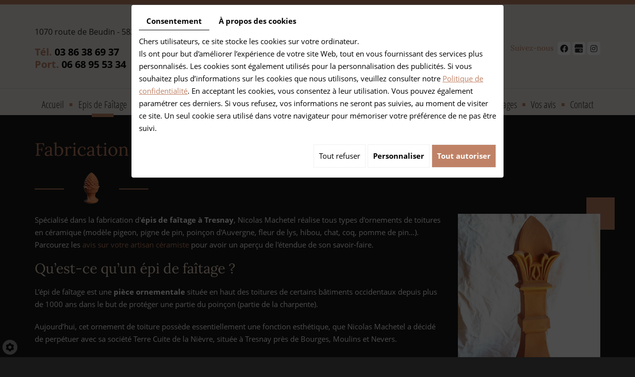

--- FILE ---
content_type: text/html; charset=UTF-8
request_url: https://www.terre-cuite-nievre.com/fr/epis-de-faitage
body_size: 17590
content:
<!doctype html>
<html>
<head>
	<meta charset="utf-8">
	<title>Épis de faîtage Tresnay : céramique – Terre Cuite de la Nièvre</title>
	<meta name="description" content="Spécialisé dans la fabrication d&#039;épi de faîtage à Tresnay, votre céramiste réalise tous types d&#039;ornements de toitures en céramique. Pigeon, pigne de pin, poinçon…">
	<meta name="viewport" content="width=device-width, initial-scale=1">
	<meta name="robots" content="FOLLOW">
	<link rel="shortcut icon" href="https://www.terre-cuite-nievre.com/smarty/wireframe25/media/images/favicon.png" type="image/x-icon">
	<link rel="icon" href="https://www.terre-cuite-nievre.com/smarty/wireframe25/media/images/favicon.png" type="image/x-icon">
	<meta name="msvalidate.01" content="E6A72B36EF90F709F0123F27A7890912" /><meta name="google-site-verification" content="bHs6IPtRR9T98qIcE591nPVm4DUt_aHDyyevBsBb4ZA" /><link rel="canonical" href="https://www.terre-cuite-nievre.com/fr/epis-de-faitage">
	
	<meta property="og:title" content="Épis de faîtage Tresnay : céramique – Terre Cuite de la Nièvre">
	<meta property="og:type" content="website">
	<meta property="og:url" content="https://www.terre-cuite-nievre.com/fr/epis-de-faitage">
    <meta property="og:image" content="https://www.terre-cuite-nievre.com/smarty/wireframe25/media/images/logo.png">
	<meta property="og:description" content="Spécialisé dans la fabrication d&#039;épi de faîtage à Tresnay, votre céramiste réalise tous types d&#039;ornements de toitures en céramique. Pigeon, pigne de pin, poinçon…">
	
		<link rel="stylesheet" href="https://cdnnen.proxi.tools/assets/Core/libs/bootstrap-3-dist/css/bootstrap.min.css" type="text/css" media="all"/>
<link rel="stylesheet" href="https://cdnnen.proxi.tools/assets/Core/libs/fontawesome-free-5-web/css/all.min.css" type="text/css" media="all"/>
<link rel="stylesheet" href="https://cdnnen.proxi.tools/assets/Core/libs/font-awesome-4/css/font-awesome.min.css" type="text/css" media="all"/>
<link rel="stylesheet" href="https://www.terre-cuite-nievre.com/data/media/css/template.css" type="text/css" media="all"/>
	
	    	<script type="text/javascript" src="https://cdnnen.proxi.tools/assets/Core/libs/jquery/jquery.1.7.2.js"></script>
<script type="text/javascript" src="https://cdnnen.proxi.tools/assets/Core/libs/jquery/jquery.ui.js"></script>
<script type="text/javascript" src="https://cdnnen.proxi.tools/assets/Core/libs/jquery/jquery.lazyload.min.js"></script>
<script type="text/javascript" src="https://cdnnen.proxi.tools/assets/Core/libs/jquery/jPages/jPages.js"></script>
<script type="text/javascript" src="https://cdnnen.proxi.tools/assets/Core/libs/galleryn/galleryn.js"></script>
  
 <script type="text/javascript">
                $(document).ready(function() {
                    $(".sf-menu li a").each(function() {   
                      if (this.href == window.location.href)
                       $(this).parent().addClass("selected");
                    });
                });
        </script>

	<script type="application/ld+json">
    {
          "@context": "https://schema.org/",
      "@type": "LocalBusiness",
      "@id": "https://www.terre-cuite-nievre.com",
      "name": "Terre Cuite de la Nièvre",
      "image": "https://www.terre-cuite-nievre.com/smarty/wireframe25/media/images/photo-microdata.jpg",
      "address": {
            "@type": "PostalAddress",
            "streetAddress": "1070 route de Beudin  ",
            "postalCode": "58240",
            "addressLocality": "Tresnay",
            "addressCountry": "FR"
      },
      "telephone": "03 86 38 69 37",
      "email": "contact@terre-cuite-nievre.com",
      "vatID": "FR94449799568"
        ,"openingHours": []
        }
</script>
	
</head>
  
  <!-- Google Tag Manager -->
<script>(function(w,d,s,l,i){w[l]=w[l]||[];w[l].push({'gtm.start':
new Date().getTime(),event:'gtm.js'});var f=d.getElementsByTagName(s)[0],
j=d.createElement(s),dl=l!='dataLayer'?'&l='+l:'';j.async=true;j.src=
'https://www.googletagmanager.com/gtm.js?id='+i+dl;f.parentNode.insertBefore(j,f);
})(window,document,'script','dataLayer','GTM-K43PJ4H');</script>
<!-- End Google Tag Manager -->
  
<body class="homeTemplate lang-fr ">
  <!-- Google Tag Manager (noscript) -->
<noscript><iframe src="https://www.googletagmanager.com/ns.html?id=GTM-K43PJ4H"
height="0" width="0" style="display:none;visibility:hidden"></iframe></noscript>
<!-- End Google Tag Manager (noscript) -->
<div class="fullsite">

<!------------------- header ---------------------->
	<header class="top ">
        <div class="container">
       		<div class="grid-top">
              <div class="gridtop-mid">
              <div class="adr">1070 route de Beudin   <sep>-</sep> 58240 TRESNAY</div>
                <div class="phone">Tél. <a tabIndex="-1" href="tel:03 86 38 69 37"><span itemprop="telephone">03 86 38 69 37</span></a><br>
                  					   Port. <a tabIndex="-1" href="tel:06 68 95 53 34"><span itemprop="telephone">06 68 95 53 34</span></a>
                  	</div>
                 </div>
                <div class="grid-logo">
                    <div class="logo">
                            <a href="/" title="Terre Cuite de la Nièvre"><img src="https://www.terre-cuite-nievre.com/smarty/wireframe25/media/images/logo.png" alt="Terre Cuite de la Nièvre"></a>
                    </div>
                    <div class="logo-fr"><img src="https://www.terre-cuite-nievre.com/smarty/wireframe25/media/images/fr.png" alt="France" title="France"></div>
                 </div>
       			
                  
                  <div class="networks">
                    	  <span class="title">Suivez-nous</span>
                          <div class="networks_linking">
<a href="https://www.facebook.com/terre.nievre" target="_blank" class="networks_facebook"><i class="fab fa fa-facebook" aria-hidden="true"></i></a><a href="https://www.google.com/maps/place/Terre+Cuite+de+la+Ni%C3%A8vre/@46.7012451,3.1722933,17z/data=!3m1!4b1!4m6!3m5!1s0x47f0fbd70cad7def:0xf074ecc0881ba73b!8m2!3d46.7012414!4d3.174482!16s%2Fg%2F1tcywryr" target="_blank" class="networks_google"><i class="fab fa fa-google" aria-hidden="true"></i></a><a href="https://www.instagram.com/terrenievre/" target="_blank" class="networks_instagram"><i class="fab fa fa-instagram" aria-hidden="true"></i></a></div>
                    </div>
               
        		</div>
        	</div>
      			 <nav class="main-nav">
        			<div class="container">
                        
			<ul class="sf-menu">
							<li class="" id="menu_1">
					<a href="/" >
						Accueil</a>
									</li>
							<li class="selected" id="menu_2">
					<a href="/fr/epis-de-faitage" >
						Epis de Fa&icirc;tage</a>
									</li>
							<li class="" id="menu_3">
					<a href="/fr/balustre" >
						Balustres</a>
									</li>
							<li class="" id="menu_4">
					<a href="/fr/grille-d-aeration" >
						Grilles d&rsquo;a&eacute;ration</a>
									</li>
							<li class="" id="menu_5">
					<a href="/fr/frontons" >
						Frontons</a>
									</li>
							<li class="" id="menu_6">
					<a href="/fr/rencontre-en-ceramique" >
						Rencontres</a>
									</li>
							<li class="" id="menu_7">
					<a href="/fr/decoration-en-ceramique" >
						Pi&egrave;ces sur mesure</a>
									</li>
							<li class="" id="menu_8">
					<a href="/fr/revue-de-presse-ceramiste" >
						Revue de Presse</a>
									</li>
							<li class="" id="menu_9">
					<a href="/fr/photos-creation-ceramique" >
						En images</a>
									</li>
							<li class="" id="menu_10">
					<a href="/fr/avis-artisan-ceramiste" >
						Vos avis</a>
									</li>
							<li class="" id="menu_11">
					<a href="/fr/artisan-ceramiste" >
						Contact</a>
									</li>
																	</ul>
									
                        <nav class="mobile-nav">
                            <a href="#navigation"><i class="fas fa-bars"></i></a>
                        </nav>
        			</div>
        		 </nav>
       
</header>
     <section class="content">
    <div class="container">
        <article>
            <div class="text-resize">
                
	<h1>Fabrication d'épis de faîtage</h1><div class="image-right"><img title="Fabrication d'épis de faîtage" src="/media/images/upload/ill1.jpg" alt="Fabrication d'épis de faîtage" width="287" height="400" class="fr-fic fr-dii"></div><p>Spécialisé dans la fabrication d'<strong>épis de faîtage à Tresnay</strong>, Nicolas Machetel réalise tous types d'ornements de toitures en céramique (modèle pigeon, pigne de pin, poinçon d'Auvergne, fleur de lys, hibou, chat, coq, pomme de pin…). Parcourez les <a href="/fr/avis-artisan-ceramiste" title="Vos avis">avis sur votre artisan céramiste</a> pour avoir un aperçu de l'étendue de son savoir-faire.</p><h2>Qu’est-ce qu’un épi de faîtage ?</h2><p>L’épi de faîtage est une <strong>pièce ornementale</strong> située en haut des toitures de certains bâtiments occidentaux depuis plus de 1000 ans dans le but de protéger une partie du poinçon (partie de la charpente).</p><p>Aujourd’hui, cet ornement de toiture possède essentiellement une fonction esthétique, que Nicolas Machetel a décidé de perpétuer avec sa société Terre Cuite de la Nièvre, située à Tresnay près de Bourges, Moulins et Nevers.</p><p><br></p><h2>Les différents modèles d’épis de faîtage</h2><p>Découvrez les possibilités offertes par votre artisan pour la création d’<strong>épis de faîtage en céramique&nbsp;</strong>:</p><div class="clearfix">&nbsp;</div><p><a href="/media/images/upload/epis2.jpg" class="fancybox" title="Les différents modèles d’épis de faîtage"><img src="/media/images/upload/epis2.jpg" class="img-responsive fr-fic fr-dib" alt="Les différents modèles d’épis de faîtage"></a></p><div class="grid-page"><div class="bx bx1"><div class="photo-page"><a class="fancybox" href="/media/images/upload/Epis-de-Faitage/Pigeon_dornement_37_cm-zm.jpg"><img class="fr-fic fr-dii" title="Modèle Pigeon d'ornement" src="/media/images/upload/Epis-de-Faitage/Pigeon_dornement_37_cm-zm.jpg" alt="Modèle Pigeon d'ornement" width="610" height="944"></a></div><div class="text-page"><h3>Modèle Pigeon d'ornement</h3><ul><li>Diamètre de base : 16&nbsp;cm</li><li>Hauteur : 37&nbsp;cm</li></ul></div></div><div class="bx bx2"><div class="photo-page"><a class="fancybox" href="/media/images/upload/Epis-de-Faitage/Poincon_Auvergne_42_cm-zm.jpg"><img class="fr-fic fr-dii" title="Modèle&nbsp;Poinçon Auvergne" src="/media/images/upload/Epis-de-Faitage/Poincon_Auvergne_42_cm-zm.jpg" alt="Modèle&nbsp;Poinçon Auvergne" width="352" height="521"></a></div><div class="text-page"><h3>Modèle&nbsp;Poinçon Auvergne</h3><ul><li>Diamètre de base : 16&nbsp;cm</li><li>Hauteur : 42&nbsp;cm</li></ul></div></div><div class="bx bx3"><div class="photo-page"><a class="fancybox" href="/media/images/upload/Epis-de-Faitage/Poincon_Midi_42_cm-zm.jpg"><img class="fr-fic fr-dii" title="Modèle&nbsp;Poinçon Midi" src="/media/images/upload/Epis-de-Faitage/Poincon_Midi_42_cm-zm.jpg" alt="Modèle&nbsp;Poinçon Midi" width="593" height="964"></a></div><div class="text-page"><h3>Modèle&nbsp;Poinçon Midi</h3><ul><li>Diamètre de base : 20&nbsp;cm</li><li>Hauteur : 42&nbsp;cm</li></ul></div></div><div class="bx bx4"><div class="photo-page"><a class="fancybox" href="/media/images/upload/Epis-de-Faitage/Hibou_emaille-zm.jpg"><img class="fr-fic fr-dii" title="Modèle&nbsp;Hibou" src="/media/images/upload/Epis-de-Faitage/Hibou_emaille-zm.jpg" alt="Modèle&nbsp;Hibou" width="872" height="1200"></a></div><div class="text-page"><h3>Modèle&nbsp;Hibou</h3><ul><li>Longueur de base : 22&nbsp;cm</li><li>Hauteur : 34&nbsp;cm</li></ul></div></div><div class="bx bx5"><div class="photo-page"><a class="fancybox" href="/media/images/upload/Epis-de-Faitage/ornement-zm.jpg"><img class="fr-fic fr-dii" title="Modèle Boule d'ornement" src="/media/images/upload/Epis-de-Faitage/ornement-zm.jpg" alt="Modèle Boule d'ornement" width="872" height="1329"></a></div><div class="text-page"><h3>Modèle Boule d'ornement</h3><ul><li>Diamètre de base (carrée) : 14&nbsp;cm</li><li>Hauteur : 33&nbsp;cm</li></ul></div></div><div class="bx bx6"><div class="photo-page"><a class="fancybox" href="/media/images/upload/Epis-de-Faitage/Epis_obus_42_cm-zm.jpg"><img class="fr-fic fr-dii" title="Modèle Épis obus" src="/media/images/upload/Epis-de-Faitage/Epis_obus_42_cm-zm.jpg" alt="Modèle Épis obus" width="872" height="1378"></a></div><div class="text-page"><h3>Modèle Épis obus</h3><ul><li>Diamètre de base : 18&nbsp;cm</li><li>Hauteur : 42&nbsp;cm</li></ul></div></div><div class="bx bx7"><div class="photo-page"><a class="fancybox" href="/media/images/upload/Epis-de-Faitage/Petit_poincon_37_cm-zm.jpg"><img class="fr-fic fr-dii" title="Modèle Épis obus" src="/media/images/upload/Epis-de-Faitage/Petit_poincon_37_cm-zm.jpg" alt="Modèle Épis obus" width="872" height="1458"></a></div><div class="text-page"><h3>Modèle&nbsp;Petit poinçon</h3><ul><li>Diamètre de base : 13&nbsp;cm</li><li>Hauteur : 37&nbsp;cm</li></ul></div></div><div class="bx bx8"><div class="photo-page"><a class="fancybox" href="/media/images/upload/Epis-de-Faitage/Poincon_elance_44_cm-zm.jpg"><img class="fr-fic fr-dii" title="Modèle&nbsp;Poinçon élancé" src="/media/images/upload/Epis-de-Faitage/Poincon_elance_44_cm-zm.jpg" alt="Modèle&nbsp;Poinçon élancé" width="464" height="822"></a></div><div class="text-page"><h3>Modèle&nbsp;Poinçon élancé</h3><ul><li>Diamètre de base : 16&nbsp;cm</li><li>Hauteur : 44&nbsp;cm</li></ul></div></div><div class="bx bx9"><div class="photo-page"><a class="fancybox" href="/media/images/upload/Epis-de-Faitage/Tourterelle_32_cm-zm.jpg"><img class="fr-fic fr-dii" title="Modèle&nbsp;Tourterelle" src="/media/images/upload/Epis-de-Faitage/Tourterelle_32_cm-zm.jpg" alt="Modèle&nbsp;Tourterelle" width="872" height="1208"></a></div><div class="text-page"><h3>Modèle&nbsp;Tourterelle</h3><ul><li>Diamètre de base : 13&nbsp;cm</li><li>Hauteur : 32&nbsp;cm</li></ul></div></div><div class="bx bx10"><div class="photo-page"><a class="fancybox" href="/media/images/upload/Epis-de-Faitage/Pomme-de-pin-carree.jpg"><img class="fr-fic fr-dii" title="Modèle&nbsp;Pomme de pin carrée" src="/media/images/upload/Epis-de-Faitage/Pomme-de-pin-carree.jpg" alt="Modèle&nbsp;Pomme de pin carrée" width="602" height="835"></a></div><div class="text-page"><h3>Modèle&nbsp;Pomme de pin carrée</h3><ul><li>Base carrée : 15&nbsp;cm</li><li>Hauteur : 60&nbsp;cm</li></ul></div></div><div class="bx bx11"><div class="photo-page"><a class="fancybox" href="/media/images/upload/Epis-de-Faitage/grand-poincon-elance.jpg"><img class="fr-fic fr-dii" title="Modèle&nbsp;Grand poinçon élancé" src="/media/images/upload/Epis-de-Faitage/grand-poincon-elance.jpg" alt="Modèle&nbsp;Grand poinçon élancé" width="323" height="500"></a></div><div class="text-page"><h3>Modèle&nbsp;Grand poinçon élancé</h3><ul><li>Diamètre de base : 13&nbsp;cm</li><li>Hauteur : 70&nbsp;cm</li></ul></div></div><div class="bx bx12"><div class="photo-page"><a class="fancybox" href="/media/images/upload/Epis-de-Faitage/Pigne_de_pin_36_cm-zm.jpg"><img class="fr-fic fr-dii" title="Modèle&nbsp;Pigne de pin" src="/media/images/upload/Epis-de-Faitage/Pigne_de_pin_36_cm-zm.jpg" alt="Modèle&nbsp;Pigne de pin" width="609" height="946"></a></div><div class="text-page"><h3>Modèle&nbsp;Pigne de pin</h3><ul><li>Diamètre de base : 18&nbsp;cm</li><li>Hauteur : 36&nbsp;cm</li></ul></div></div><div class="bx bx13"><div class="photo-page"><a class="fancybox" href="/media/images/upload/Epis-de-Faitage/Poincon_Fleur_de_Lys_51_cm-zm.jpg"><img class="fr-fic fr-dii" title="Modèle Fleur de lys" src="/media/images/upload/Epis-de-Faitage/Poincon_Fleur_de_Lys_51_cm-zm.jpg" alt="Modèle Fleur de lys" width="481" height="938"></a></div><div class="text-page"><h3>Modèle Fleur de lys</h3><ul><li>Diamètre de base : 16&nbsp;cm</li><li>Hauteur : 51&nbsp;cm</li></ul></div></div><div class="bx bx14"><div class="photo-page"><a class="fancybox" href="/media/images/upload/Epis-de-Faitage/Pomme_de_pin_31_cm-zm.jpg"><img class="fr-fic fr-dii" title="Modèle Pomme de pin" src="/media/images/upload/1682675328842.png" alt="Modèle Pomme de pin" width="392" height="637"></a></div><div class="text-page"><h3>Modèle Pomme de pin</h3><ul><li>Diamètre de base : 15&nbsp;cm</li><li>Hauteur : 31&nbsp;cm</li></ul></div></div><div class="bx bx15"><div class="photo-page"><a class="fancybox" href="/media/images/upload/Epis-de-Faitage/Chat-zm.jpg"><img class="fr-fic fr-dii" title="Modèle&nbsp;Chat" src="/media/images/upload/Epis-de-Faitage/Chat-zm.jpg" alt="Modèle&nbsp;Chat" width="872" height="1211"></a></div><div class="text-page"><h3>Modèle&nbsp;Chat</h3><ul><li>Longueur de base : 20&nbsp;cm</li><li>Hauteur : 30&nbsp;cm</li></ul></div></div><div class="bx bx16"><div class="photo-page"><img src="/media/images/upload/1682674604968.jpeg" class="fr-fic fr-dib fr-fil" width="602" height="800"></div><div class="text-page"><h3>Modèle&nbsp;Coq</h3><ul><li>Longueur de base : 18&nbsp;cm</li><li>Hauteur : 36&nbsp;cm</li></ul></div></div><div class="bx bx17"><div class="photo-page"><a class="fancybox" href="/media/images/upload/Epis-de-Faitage/Grand_Poincon_116_cm-zm.jpg"><img class="fr-fic fr-dii" title="Modèle Grand&nbsp;poinçon" src="/media/images/upload/Epis-de-Faitage/Grand_Poincon_116_cm-zm.jpg" alt="Modèle Grand&nbsp;poinçon" width="872" height="1746"></a></div><div class="text-page"><h3>Modèle Grand&nbsp;poinçon</h3><ul><li>Diamètre de base : 22&nbsp;cm</li><li>Hauteur : 116&nbsp;cm</li></ul></div></div><div class="bx bx18"><div class="photo-page"><a class="fancybox" href="/media/images/upload/Epis-de-Faitage/Pigeon_ailes_deployees_44_cm-zm.jpg"><img class="fr-fic fr-dii" title="Modèle Pigeon ailes déployées" src="/media/images/upload/Epis-de-Faitage/Pigeon_ailes_deployees_44_cm-zm.jpg" alt="Modèle Pigeon ailes déployées" width="545" height="899"></a></div><div class="text-page"><h3>Modèle Pigeon ailes déployées</h3><ul><li>Diamètre de base : 15&nbsp;cm</li><li>Hauteur : 44&nbsp;cm</li></ul></div></div><div class="bx bx19"><div class="photo-page"><a class="fancybox" href="/media/images/upload/Epis-de-Faitage/Poincon_Feuilles_dacanthe_82_cm-zm.jpg"><img class="fr-fic fr-dii" title="Modèle Poinçon feuilles d'acanthe" src="/media/images/upload/Epis-de-Faitage/Poincon_Feuilles_dacanthe_82_cm-zm.jpg" alt="Modèle Poinçon feuilles d'acanthe" width="872" height="1851"></a></div><div class="text-page"><h3>Modèle Poinçon feuilles d'acanthe</h3><ul><li>Diamètre de base : 23&nbsp;cm</li><li>Hauteur : 82&nbsp;cm</li></ul></div></div><div class="bx bx20"><div class="photo-page"><a class="fancybox" href="/media/images/upload/Epis-de-Faitage/pomme-de-pin-2-zm.jpg"><img class="fr-fic fr-dii" title="Modèle Pomme de pin (2 éléments)" src="/media/images/upload/Epis-de-Faitage/pomme-de-pin-2-zm.jpg" alt="Modèle Pomme de pin (2 éléments)" width="872" height="1430"></a></div><div class="text-page"><h3>Modèle Pomme de pin (2 éléments)</h3><ul><li>Diamètre de base : 18&nbsp;cm</li><li>Hauteur : 38&nbsp;cm</li></ul></div></div><div class="bx bx21"><div class="photo-page"><a class="fancybox" href="/media/images/upload/Epis-de-Faitage/Epis-Angelot.jpg"><img class="fr-fic fr-dii" title="Modèle Angelot" src="/media/images/upload/Epis-de-Faitage/Epis-Angelot.jpg" alt="Modèle Angelot" width="602" height="835"></a></div><div class="text-page"><h3>Modèle Angelot</h3><ul><li>Diamètre de base : 16&nbsp;cm</li><li>Hauteur : 36&nbsp;cm</li></ul></div></div><div class="bx bx22"><div class="photo-page"><a class="fancybox" href="/media/images/upload/Epis-de-Faitage/Ecureuil.jpg"><img class="fr-fic fr-dii" title="Modèle Écureuil" src="/media/images/upload/Epis-de-Faitage/Ecureuil.jpg" alt="Modèle Écureuil" width="872" height="870"></a></div><div class="text-page"><h3>Modèle Écureuil</h3><ul><li>Longueur : 20&nbsp;cm</li><li>Hauteur : 20&nbsp;cm</li></ul></div></div><div class="bx bx23"><div class="photo-page"><a class="fancybox" href="/media/images/upload/medicis-site.png"><img class="fr-fic fr-dii" title="Modèle Grand poinçon Médicis" src="/media/images/upload/medicis-site.png" alt="Modèle Grand poinçon Médicis" width="872" height="870"></a></div><div class="text-page"><h3>Modèle Grand poinçon Médicis</h3><ul><li>Diamètre de base : 29 cm</li><li>Hauteur : 114 cm</li></ul></div></div><div class="bx bx24"><div class="photo-page"><a class="fancybox" href="/media/images/upload/epis-b.jpg"><img class="fr-fic fr-dii" title="Modèle Grand poinçon Médicis" src="/media/images/upload/epis-b.jpg" alt="Modèle Grand poinçon Médicis" width="872" height="870"></a></div><div class="text-page"><h3>Modèle Grand poinçon Royal</h3><ul><li>Diamètre de base : 22 cm</li><li>Hauteur : 130 cm</li></ul></div></div></div><p><br></p><p>Notice de montage d'un épi de faîtage :</p><p><a href="/media/images/upload/notice-montage-epi.jpg" class="fancybox" title="Notice de montage d'un épi de faîtage"><img src="/media/images/upload/notice-montage-epi.jpg" class="img-responsive fr-fic fr-dib" alt="Notice de montage d'un épi de faîtage"></a></p><p>Découvrez également les <a href="/fr/rencontre-en-ceramique" title="Rencontres">rencontres en céramique</a> fabriquées par Terre Cuite de la Nièvre : elles servent de support aux épis de faîtage.</p><p>Les créations de Terre Cuite Nièvre vous intéressent ? <a href="/fr/artisan-ceramiste" title="Contact">Demandez un devis à votre artisan céramiste</a> à Tresnay !</p>

                
            </div>
            <div class="clearfix"></div>
        </article>
    </div>
</section>
<!-------------------  footer  ------------------->
<footer class="bottom page">
    	<div class="container">
            <div class="grid-footer">
            	<div class="logo">
                    <a href="/" title="Terre Cuite de la Nièvre">
                       <img src="https://www.terre-cuite-nievre.com/smarty/wireframe25/media/images/footer-logo.png" alt="Terre Cuite de la Nièvre">
                    </a>
                </div>
              <div class="middel-footer">
              	<div class="blc1">
                      <div class="adr">1070 route de Beudin  <br>58240 TRESNAY</div>
                      <div class="phone">Tél. <a tabIndex="-1" href="tel:03 86 38 69 37"><span itemprop="telephone">03 86 38 69 37</span></a><br>
                  Port. <a tabIndex="-1" href="tel:06 68 95 53 34"><span itemprop="telephone">06 68 95 53 34</span></a></div>
              </div>
              	<div class="blc2">
                  <div class="networks"><span class="title">Suivez-nous</span>
                        <div class="networks_linking">
<a href="https://www.facebook.com/terre.nievre" target="_blank" class="networks_facebook"><i class="fab fa fa-facebook" aria-hidden="true"></i></a><a href="https://www.google.com/maps/place/Terre+Cuite+de+la+Ni%C3%A8vre/@46.7012451,3.1722933,17z/data=!3m1!4b1!4m6!3m5!1s0x47f0fbd70cad7def:0xf074ecc0881ba73b!8m2!3d46.7012414!4d3.174482!16s%2Fg%2F1tcywryr" target="_blank" class="networks_google"><i class="fab fa fa-google" aria-hidden="true"></i></a><a href="https://www.instagram.com/terrenievre/" target="_blank" class="networks_instagram"><i class="fab fa fa-instagram" aria-hidden="true"></i></a></div>
                    </div>
                 </div>
              	<div class="blc3">
                    <div class="france">
                           <img src="https://www.terre-cuite-nievre.com/smarty/wireframe25/media/images/france.png" alt="France" title="France">
                    </div>
                 </div>
		    </div>
			</div>
      </div>
 </footer>


	<div class="site-overlay"></div>
</div>
<div class="menu-wrap">
	<nav class="mobile-menu">
		
			<ul>
							<li class="" >
					<a href="/" >
						Accueil</a>
									</li>
							<li class="selected" >
					<a href="/fr/epis-de-faitage" >
						Epis de Fa&icirc;tage</a>
									</li>
							<li class="" >
					<a href="/fr/balustre" >
						Balustres</a>
									</li>
							<li class="" >
					<a href="/fr/grille-d-aeration" >
						Grilles d&rsquo;a&eacute;ration</a>
									</li>
							<li class="" >
					<a href="/fr/frontons" >
						Frontons</a>
									</li>
							<li class="" >
					<a href="/fr/rencontre-en-ceramique" >
						Rencontres</a>
									</li>
							<li class="" >
					<a href="/fr/decoration-en-ceramique" >
						Pi&egrave;ces sur mesure</a>
									</li>
							<li class="" >
					<a href="/fr/revue-de-presse-ceramiste" >
						Revue de Presse</a>
									</li>
							<li class="" >
					<a href="/fr/photos-creation-ceramique" >
						En images</a>
									</li>
							<li class="" >
					<a href="/fr/avis-artisan-ceramiste" >
						Vos avis</a>
									</li>
							<li class="" >
					<a href="/fr/artisan-ceramiste" >
						Contact</a>
									</li>
																	</ul>
									
	</nav>
	<button class="close-button" id="close-button">Close Menu</button>
</div>

<div class="bande-bas">
<a title="Mentions légales" href="/fr/mentions-legales">Mentions légales</a> - Une création <link rel="stylesheet" href="https://cdnnen.proxi.tools/assets/Core/styles/footer-link.css" type="text/css" media="all"/>
            <a class="brand-skin" href="https://www.regicom.fr/" target="_blank" title="Regicom" rel="nofollow">Regicom</a>
        <a href="#top" id="scrollTopBtn" class="back-to-top-link" aria-label="Scroll to Top"><i class="fa fa-angle-up"></i></a>
    <script>
        function scrollFunction() {
            window.scrollY > 200 ? document.getElementById("scrollTopBtn").classList.add("Active") : document.getElementById("scrollTopBtn").classList.remove("Active");
        }

        window.onscroll = function () {
            scrollFunction();
        };
    </script>

</div>
 
<link rel="stylesheet" href="https://cdnnen.proxi.tools/assets/Core/libs/jquery/fancybox/jquery.fancybox.css" type="text/css" media="all"/>
<link rel="stylesheet" href="https://cdnnen.proxi.tools/assets/Core/libs/fontawesome-free-5-web/css/v4-shims.min.css" type="text/css" media="all"/>
<link rel="stylesheet" href="https://cdnnen.proxi.tools/assets/Gallery/styles/gallery_simple_slideshow.min.css" type="text/css" media="all"/>
<link rel="stylesheet" href="https://cdnnen.proxi.tools/assets/Networks/styles/front/networks_linking.css" type="text/css" media="all"/>
<link rel="stylesheet" href="https://cdnnen.proxi.tools/assets/Core/libs/galleryn/galleryn.css" type="text/css" media="all"/>
<link rel="stylesheet" href="https://cdnnen.proxi.tools/assets/Googlemapsv2/styles/modals.css" type="text/css" media="all"/>
<link rel="stylesheet" href="https://cdnnen.proxi.tools/assets/Contactv2/styles/front/contactv2-default.css" type="text/css" media="all"/>
<link rel="stylesheet" href="https://cdnnen.proxi.tools/assets/Guestbookv2/styles/front/guestbookv2.css" type="text/css" media="all"/>
<link rel="stylesheet" href="https://www.terre-cuite-nievre.com/data/media/css/modules.css" type="text/css" media="all"/>
<link rel="stylesheet" href="https://www.terre-cuite-nievre.com/data/media/css/slick.css" type="text/css" media="all"/>
<link rel="stylesheet" href="https://www.terre-cuite-nievre.com/data/media/css/slick-theme.css" type="text/css" media="all"/>
<link rel="stylesheet" href="https://www.terre-cuite-nievre.com/data/media/css/aos.css" type="text/css" media="all"/>

<script type="text/javascript" src="https://cdnnen.proxi.tools/assets/Core/libs/jquery/fancybox/jquery.fancybox.js"></script>
<script type="text/javascript" src="https://cdnnen.proxi.tools/assets/Core/libs/jquery/fancybox/jquery.mousewheel.pack.js"></script>
<script type="text/javascript" src="https://cdnnen.proxi.tools/assets/Core/scripts/adwords_conversions.js"></script>
<script type="text/javascript" src="https://cdnnen.proxi.tools/assets/Gallery/scripts/gallery_simple_slideshow.min.js"></script>
<script type="text/javascript" src="https://cdnnen.proxi.tools/assets/Catalog/scripts/front/catalogCategory.fancyboxGallery.js"></script>
<script type="text/javascript" src="https://cdnnen.proxi.tools/assets/Core/libs/jquery/jquery.validationEngine.js"></script>
<script type="text/javascript" src="https://cdnnen.proxi.tools/assets/Core/libs/jquery/validationEngine/jquery.validationEngine-fr.js"></script>
<script type="text/javascript" src="https://cdnnen.proxi.tools/assets/Contactv2/scripts/front/contactv2.js"></script>
<script type="text/javascript" src="https://cdnnen.proxi.tools/assets/Guestbookv2/scripts/front/guestbookv2.js"></script>
<script type="text/javascript" src="https://www.terre-cuite-nievre.com/data/media/js/jquery.matchHeight-min.js"></script>
<script type="text/javascript" src="https://www.terre-cuite-nievre.com/data/media/js/superfish.js"></script>
<script type="text/javascript" src="https://www.terre-cuite-nievre.com/data/media/js/jquery.sticky.js"></script>
<script type="text/javascript" src="https://www.terre-cuite-nievre.com/data/media/js/slick.min.js"></script>
<script type="text/javascript" src="https://www.terre-cuite-nievre.com/data/media/js/app.js"></script>
<script type="text/javascript" src="https://www.terre-cuite-nievre.com/data/media/js/aos.js"></script>


<script>

AOS.init();
</script>

<script type="text/javascript">
	document.cookie = "scrollposition=;Path=/;expires=Thu, 01 Jan 1970 00:00:01 GMT;";
</script>
<div id="sdgdpr_modal_wrapper" style="display:block;">
	<div id="sdgdpr_modal">
		<div id="sdgdpr_modal_inner">
			<div class="sdgdpr_modal_nav">
				<ul class="nav-gdpr">
					<li class="sdgdpr_modal_nav_consent"><a href="javascript:void(0);" onclick="gdprShowConsent();" class="active">Consentement</a></li>
					<li class="sdgdpr_modal_nav_about"><a href="javascript:void(0);" onclick="gdprShowAbout();">À propos des cookies</a></li>
				</ul>
			</div>
			<div id="sdgdpr_modal_body">
				Chers utilisateurs, ce site stocke les cookies sur votre ordinateur.<br>
Ils ont pour but d'améliorer l’expérience de votre site Web, tout en vous fournissant des services plus personnalisés. Les cookies sont également utilisés pour la personnalisation des publicités. Si vous souhaitez plus d’informations sur les cookies que nous utilisons, veuillez consulter notre
				<a id="cookie_url" class="sdprivacy_action" href="/fr/confidentiality_ws" target="_blank">Politique de confidentialité</a>.
				En acceptant les cookies, vous consentez à leur utilisation. Vous pouvez également paramétrer ces derniers. Si vous refusez, vos informations ne seront pas suivies, au moment de visiter ce site. Un seul cookie sera utilisé dans votre navigateur pour mémoriser votre préférence de ne pas être suivi.
			</div>
			<div class="btn-bl-gdpr">
				<a href="javascript: void(0);" id="sdgdpr_modal_buttons-reject" class="btn-gdpr">Tout refuser</a>
				<a href="javascript: void(0);" id="sdgdpr_modal_buttons-complex" class="btn-gdpr btn-params">Personnaliser</a>
				<a href="javascript: void(0);" id="sdgdpr_modal_buttons-agree" class="btn-gdpr btn-agree">Tout autoriser</a>
			</div>
		</div>
	</div>
</div>
<div id="consent_wrapper_advanced" class="consent_preferences" style="display: none;">
	<div class="privacy_prompt">
		<div class="sdgdpr_modal_nav">
			<ul class="nav-gdpr">
				<li class="sdgdpr_modal_nav_consent"><a href="javascript:void(0);" onclick="gdprShowConsent();" class="active">Consentement</a></li>
				<li class="sdgdpr_modal_nav_about"><a href="javascript:void(0);" onclick="gdprShowAbout();">À propos des cookies</a></li>
			</ul>
		</div>
		<div id="privacy_prompt_content">
			<section class="accordion">
				<div class="tab">
					<input type="checkbox" name="accordion-1" id="cb1">
					<label for="cb1" class="tab__label">
						<b>Cookies strictement nécessaires</b>
					</label>
					<div class="sdgdpradv_grid">
						<div class="sdgdpradv_desc">
							Ces cookies sont absolument nécessaires au bon fonctionnement du site et ne peuvent pas être désactivés. Ils ne stockent aucune donnée personnelle.
						</div>
						<div class="sdgdpradv_status">
							<input type="checkbox" class="toggle" id="toggle_cat6" checked="" disabled="" data-used="true">
							<label tabindex="0" for="toggle_cat6" id="label_cat6">
								<span class="off"> </span>
								<span class="idle"> </span>
								<span class="on"> </span>
							</label>
						</div>
					</div>
					<div class="tab__content">
																																												<div class="cat_cookies_gr">
								<div class="type_cookies">Nom :</div>
								<div class="detail_cookies"> CookieGDPR2 &nbsp;</div>
								<div class="type_cookies">Valeur par défaut :</div>
								<div class="detail_cookies">0 &nbsp;</div>
								<div class="type_cookies">Description :</div>
								<div class="detail_cookies">Enregistrement du choix validant l'acceptation de tous les cookies</div>
								<div class="type_cookies">Expiration :</div>
								<div class="detail_cookies">+1 year </div>
							</div>
														<div class="cat_cookies_gr">
								<div class="type_cookies">Nom :</div>
								<div class="detail_cookies"> CookieGDPRAD &nbsp;</div>
								<div class="type_cookies">Valeur par défaut :</div>
								<div class="detail_cookies">0 &nbsp;</div>
								<div class="type_cookies">Description :</div>
								<div class="detail_cookies">Enregistrement du choix validant l'acceptation des cookies publicitaires</div>
								<div class="type_cookies">Expiration :</div>
								<div class="detail_cookies">+1 year </div>
							</div>
														<div class="cat_cookies_gr">
								<div class="type_cookies">Nom :</div>
								<div class="detail_cookies"> CookieGDPRTracking &nbsp;</div>
								<div class="type_cookies">Valeur par défaut :</div>
								<div class="detail_cookies">0 &nbsp;</div>
								<div class="type_cookies">Description :</div>
								<div class="detail_cookies">Enregistrement du choix validant l'acceptation des cookies de suivi</div>
								<div class="type_cookies">Expiration :</div>
								<div class="detail_cookies">+1 year </div>
							</div>
														<div class="cat_cookies_gr">
								<div class="type_cookies">Nom :</div>
								<div class="detail_cookies"> CookieGDPRAN &nbsp;</div>
								<div class="type_cookies">Valeur par défaut :</div>
								<div class="detail_cookies">0 &nbsp;</div>
								<div class="type_cookies">Description :</div>
								<div class="detail_cookies">Enregistrement du choix validant l'acceptation du consentement au stockage de Google Analytics</div>
								<div class="type_cookies">Expiration :</div>
								<div class="detail_cookies">+1 year </div>
							</div>
														<div class="cat_cookies_gr">
								<div class="type_cookies">Nom :</div>
								<div class="detail_cookies"> CookieGDPRADST &nbsp;</div>
								<div class="type_cookies">Valeur par défaut :</div>
								<div class="detail_cookies">0 &nbsp;</div>
								<div class="type_cookies">Description :</div>
								<div class="detail_cookies">Enregistrement du choix validant l'acceptation du consentement au stockage de données Google Ad</div>
								<div class="type_cookies">Expiration :</div>
								<div class="detail_cookies">+1 year </div>
							</div>
														<div class="cat_cookies_gr">
								<div class="type_cookies">Nom :</div>
								<div class="detail_cookies"> CookieGDPRADUD &nbsp;</div>
								<div class="type_cookies">Valeur par défaut :</div>
								<div class="detail_cookies">0 &nbsp;</div>
								<div class="type_cookies">Description :</div>
								<div class="detail_cookies">Enregistrement du choix validant l'acceptation du consentement aux données utilisateur Google</div>
								<div class="type_cookies">Expiration :</div>
								<div class="detail_cookies">+1 year </div>
							</div>
														<div class="cat_cookies_gr">
								<div class="type_cookies">Nom :</div>
								<div class="detail_cookies"> CookieGDPRADPERSO &nbsp;</div>
								<div class="type_cookies">Valeur par défaut :</div>
								<div class="detail_cookies">0 &nbsp;</div>
								<div class="type_cookies">Description :</div>
								<div class="detail_cookies">Enregistrement du choix validant l'acceptation du consentement à la personnalisation Google</div>
								<div class="type_cookies">Expiration :</div>
								<div class="detail_cookies">+1 year </div>
							</div>
														<div class="cat_cookies_gr">
								<div class="type_cookies">Nom :</div>
								<div class="detail_cookies"> mobile &nbsp;</div>
								<div class="type_cookies">Valeur par défaut :</div>
								<div class="detail_cookies">0 &nbsp;</div>
								<div class="type_cookies">Description :</div>
								<div class="detail_cookies">Enregistrement du choix qui porte sur le mode d'affichage du site, si on opte pour la version mobile au lieu de la version ordinateur</div>
								<div class="type_cookies">Expiration :</div>
								<div class="detail_cookies">+1 month </div>
							</div>
														<div class="cat_cookies_gr">
								<div class="type_cookies">Nom :</div>
								<div class="detail_cookies"> preferedLanguage &nbsp;</div>
								<div class="type_cookies">Valeur par défaut :</div>
								<div class="detail_cookies">en &nbsp;</div>
								<div class="type_cookies">Description :</div>
								<div class="detail_cookies">Enregistrement du choix de la langue préférée du visiteur</div>
								<div class="type_cookies">Expiration :</div>
								<div class="detail_cookies">+1 month </div>
							</div>
														<div class="cat_cookies_gr">
								<div class="type_cookies">Nom :</div>
								<div class="detail_cookies"> couponCodePost &nbsp;</div>
								<div class="type_cookies">Valeur par défaut :</div>
								<div class="detail_cookies"> &nbsp;</div>
								<div class="type_cookies">Description :</div>
								<div class="detail_cookies">Information temporaire qui porte sur l'utilisation d'un coupon relatif à un code postal, au moment de la commande e-commerce</div>
								<div class="type_cookies">Expiration :</div>
								<div class="detail_cookies"> temps de la session uniquement</div>
							</div>
														<div class="cat_cookies_gr">
								<div class="type_cookies">Nom :</div>
								<div class="detail_cookies"> lang &nbsp;</div>
								<div class="type_cookies">Valeur par défaut :</div>
								<div class="detail_cookies"> &nbsp;</div>
								<div class="type_cookies">Description :</div>
								<div class="detail_cookies">Langue courante du visiteur</div>
								<div class="type_cookies">Expiration :</div>
								<div class="detail_cookies">+30 days </div>
							</div>
														<div class="cat_cookies_gr">
								<div class="type_cookies">Nom :</div>
								<div class="detail_cookies"> domain &nbsp;</div>
								<div class="type_cookies">Valeur par défaut :</div>
								<div class="detail_cookies"> &nbsp;</div>
								<div class="type_cookies">Description :</div>
								<div class="detail_cookies">Nom de domaine du site</div>
								<div class="type_cookies">Expiration :</div>
								<div class="detail_cookies">+1 year </div>
							</div>
														<div class="cat_cookies_gr">
								<div class="type_cookies">Nom :</div>
								<div class="detail_cookies"> tok &nbsp;</div>
								<div class="type_cookies">Valeur par défaut :</div>
								<div class="detail_cookies"> &nbsp;</div>
								<div class="type_cookies">Description :</div>
								<div class="detail_cookies">Token du visiteur connecté au site e-commerce ou extranet</div>
								<div class="type_cookies">Expiration :</div>
								<div class="detail_cookies">+30 days </div>
							</div>
														<div class="cat_cookies_gr">
								<div class="type_cookies">Nom :</div>
								<div class="detail_cookies"> callrkey &nbsp;</div>
								<div class="type_cookies">Valeur par défaut :</div>
								<div class="detail_cookies"> &nbsp;</div>
								<div class="type_cookies">Description :</div>
								<div class="detail_cookies">Clé unique utilisée pour mettre en relation un visiteur et notre site web par téléphone</div>
								<div class="type_cookies">Expiration :</div>
								<div class="detail_cookies">+4 hours </div>
							</div>
														<div class="cat_cookies_gr">
								<div class="type_cookies">Nom :</div>
								<div class="detail_cookies"> PHPSESSID &nbsp;</div>
								<div class="type_cookies">Valeur par défaut :</div>
								<div class="detail_cookies"> &nbsp;</div>
								<div class="type_cookies">Description :</div>
								<div class="detail_cookies">NID, CONSENT, PHPSESSID sont des variables de session techniquement nécessaires qui permettent de suivre si un utilisateur est connecté ou non. Déposé par: Google Ireland Limited</div>
								<div class="type_cookies">Expiration :</div>
								<div class="detail_cookies"> temps de la session uniquement</div>
							</div>
														<div class="cat_cookies_gr">
								<div class="type_cookies">Nom :</div>
								<div class="detail_cookies"> CONSENT &nbsp;</div>
								<div class="type_cookies">Valeur par défaut :</div>
								<div class="detail_cookies"> &nbsp;</div>
								<div class="type_cookies">Description :</div>
								<div class="detail_cookies">NID, CONSENT, PHPSESSID sont des variables de session techniquement nécessaires qui permettent de suivre si un utilisateur est connecté ou non. Déposé par: Google Ireland Limited</div>
								<div class="type_cookies">Expiration :</div>
								<div class="detail_cookies">+5 year </div>
							</div>
														<div class="cat_cookies_gr">
								<div class="type_cookies">Nom :</div>
								<div class="detail_cookies"> CookieConsent &nbsp;</div>
								<div class="type_cookies">Valeur par défaut :</div>
								<div class="detail_cookies"> &nbsp;</div>
								<div class="type_cookies">Description :</div>
								<div class="detail_cookies">Stocke l'autorisation d'utilisation de cookies pour le domaine actuel par l'utilisateur</div>
								<div class="type_cookies">Expiration :</div>
								<div class="detail_cookies">+1 year </div>
							</div>
														<div class="cat_cookies_gr">
								<div class="type_cookies">Nom :</div>
								<div class="detail_cookies"> NID &nbsp;</div>
								<div class="type_cookies">Valeur par défaut :</div>
								<div class="detail_cookies"> &nbsp;</div>
								<div class="type_cookies">Description :</div>
								<div class="detail_cookies">NID, CONSENT, PHPSESSID sont des variables de session techniquement nécessaires qui permettent de suivre si un utilisateur est connecté ou non. Déposé par: Google Ireland Limited</div>
								<div class="type_cookies">Expiration :</div>
								<div class="detail_cookies">+6 month </div>
							</div>
													<br><br>
					</div>
				</div>
				<div class="tab">
					<input type="checkbox" name="accordion-1" id="cb2">
					<label for="cb2" class="tab__label"><b>Pixel de suivi</b></label>
					<div class="sdgdpradv_grid">
						<div class="sdgdpradv_desc">
							Le pixel de suivi permet aux plateformes de type réseaux sociaux (LinkedIn, Facebook …) de suivre votre navigation sur notre site et de créer des audiences sur base de vos intérêts, si vous êtes connectés à ceux-ci. Les données collectées sont anonymes. Grâce elles nous sommes en mesure de vous proposer des contenus et publicités en accord avec vos préférences sur ces mêmes plateformes.
						</div>
						<div class="sdgdpradv_status">
							<input type="checkbox" class="toggle" id="toggle_cat7" data-used="false">
							<label tabindex="0" for="toggle_cat7" id="label_cat7">
								<span class="off"> </span>
								<span class="idle"> </span>
								<span class="on"> </span>
							</label>
						</div>
					</div>
					<div class="tab__content">
																																												<div class="cat_cookies_gr">
								<div class="type_cookies">Nom:</div>
								<div class="detail_cookies"> IDE</div>
								<div class="type_cookies">Valeur par défaut:</div>
								<div class="detail_cookies">#</div>
								<div class="type_cookies">Description:</div>
								<div class="detail_cookies">doubleclick.net</div>
								<div class="type_cookies">Expiration:</div>
								<div class="detail_cookies">+1 month </div>
							</div>
													<div class="cat_cookies_gr">
								<div class="type_cookies">Nom:</div>
								<div class="detail_cookies"> gwcc</div>
								<div class="type_cookies">Valeur par défaut:</div>
								<div class="detail_cookies">#</div>
								<div class="type_cookies">Description:</div>
								<div class="detail_cookies"></div>
								<div class="type_cookies">Expiration:</div>
								<div class="detail_cookies">+4 months </div>
							</div>
													<div class="cat_cookies_gr">
								<div class="type_cookies">Nom:</div>
								<div class="detail_cookies"> loc</div>
								<div class="type_cookies">Valeur par défaut:</div>
								<div class="detail_cookies">#</div>
								<div class="type_cookies">Description:</div>
								<div class="detail_cookies"></div>
								<div class="type_cookies">Expiration:</div>
								<div class="detail_cookies">+1 year </div>
							</div>
											</div>
				</div>
				<div class="tab">
					<input type="checkbox" name="accordion-1" id="cb3">
					<label for="cb3" class="tab__label"><b>Analytics storage</b></label>
					<div class="sdgdpradv_grid">
						<div class="sdgdpradv_desc">
							Permet le stockage (tel que les cookies) lié aux analyses, par ex. durée de la visite.
						</div>
						<div class="sdgdpradv_status">
							<input type="checkbox" class="toggle" id="toggle_cat9" data-used="false">
							<label tabindex="0" for="toggle_cat9" id="label_cat9">
								<span class="off"> </span>
								<span class="idle"> </span>
								<span class="on"> </span>
							</label>
						</div>
					</div>
					<div class="tab__content">
																																							<div class="cat_cookies_gr">
								<div class="type_cookies">Nom:</div>
								<div class="detail_cookies"> _ga</div>
								<div class="type_cookies">Valeur par défaut:</div>
								<div class="detail_cookies">#</div>
								<div class="type_cookies">Description:</div>
								<div class="detail_cookies">Google (www.Google.Com) gère le Réseau Display de Google, un ensemble de millions de sites Web et d'applications mobiles alimentés par des annonces graphiques, y compris de nombreux services Google tels que YouTube. Google gère également la plate-forme de publicité numérique Doubleclick: la base de la technologie publicitaire pour la création, l'exécution et la gestion de publicités numériques pour les acheteurs, les vidéastes et les vendeurs du monde entier. La plate-forme Doubleclick comprend Doubleclick Advertising Exchange et Double Click Bid Manager. Déposé par: Google Ireland Limited</div>
								<div class="type_cookies">Expiration:</div>
								<div class="detail_cookies">+2 year </div>
							</div>
													<div class="cat_cookies_gr">
								<div class="type_cookies">Nom:</div>
								<div class="detail_cookies"> _gat_gtag_UA_</div>
								<div class="type_cookies">Valeur par défaut:</div>
								<div class="detail_cookies">#</div>
								<div class="type_cookies">Description:</div>
								<div class="detail_cookies">Ce cookie est placé par Google, ce qui constitue une amélioration significative pour le service Google Analytics, plus couramment utilisé. Ce cookie est utilisé pour identifier des identifiants d'utilisateur uniques sur la base d'un identifiant client généré de manière randomisée. Chaque fois qu'une page est ouverte, les données relatives au visiteur, à la session et à la campagne sont déterminées pour l'analyse de la page. Déposé par:Google Ireland Limited</div>
								<div class="type_cookies">Expiration:</div>
								<div class="detail_cookies">+1 minute </div>
							</div>
													<div class="cat_cookies_gr">
								<div class="type_cookies">Nom:</div>
								<div class="detail_cookies"> _gcl_au</div>
								<div class="type_cookies">Valeur par défaut:</div>
								<div class="detail_cookies">#</div>
								<div class="type_cookies">Description:</div>
								<div class="detail_cookies">Google (www.Google.Com) gère le Réseau Display de Google, un ensemble de millions de sites Web et d'applications mobiles alimentés par des annonces graphiques, y compris de nombreux services Google tels que YouTube. Google gère également la plate-forme de publicité numérique Doubleclick: la base de la technologie publicitaire pour la création, l'exécution et la gestion de publicités numériques pour les acheteurs, les vidéastes et les vendeurs du monde entier. La plate-forme Doubleclick comprend Doubleclick Advertising Exchange et Double Click Bid Manager. Déposé par: Google Ireland Limited</div>
								<div class="type_cookies">Expiration:</div>
								<div class="detail_cookies">+3 month </div>
							</div>
													<div class="cat_cookies_gr">
								<div class="type_cookies">Nom:</div>
								<div class="detail_cookies"> _gid</div>
								<div class="type_cookies">Valeur par défaut:</div>
								<div class="detail_cookies">#</div>
								<div class="type_cookies">Description:</div>
								<div class="detail_cookies">Google (www.Google.Com) gère le Réseau Display de Google, un ensemble de millions de sites Web et d'applications mobiles alimentés par des annonces graphiques, y compris de nombreux services Google tels que YouTube. Google gère également la plate-forme de publicité numérique Doubleclick: la base de la technologie publicitaire pour la création, l'exécution et la gestion de publicités numériques pour les acheteurs, les vidéastes et les vendeurs du monde entier. La plate-forme Doubleclick comprend Doubleclick Advertising Exchange et Double Click Bid Manager. Déposé par: Google Ireland Limited</div>
								<div class="type_cookies">Expiration:</div>
								<div class="detail_cookies">+1 day </div>
							</div>
													<div class="cat_cookies_gr">
								<div class="type_cookies">Nom:</div>
								<div class="detail_cookies"> 1P_JAR</div>
								<div class="type_cookies">Valeur par défaut:</div>
								<div class="detail_cookies">#</div>
								<div class="type_cookies">Description:</div>
								<div class="detail_cookies">Ce cookie est utilisé par Google pour collecter des statistiques sur les sites web et pour cibler les annonces. Déposé par: Google Ireland Limited</div>
								<div class="type_cookies">Expiration:</div>
								<div class="detail_cookies">+1 month </div>
							</div>
													<div class="cat_cookies_gr">
								<div class="type_cookies">Nom:</div>
								<div class="detail_cookies"> _GRECAPTCHA</div>
								<div class="type_cookies">Valeur par défaut:</div>
								<div class="detail_cookies">#</div>
								<div class="type_cookies">Description:</div>
								<div class="detail_cookies">Ce cookie est utilisé pour distinguer les humains des robots.</div>
								<div class="type_cookies">Expiration:</div>
								<div class="detail_cookies">+6 month </div>
							</div>
													<div class="cat_cookies_gr">
								<div class="type_cookies">Nom:</div>
								<div class="detail_cookies"> rc::a</div>
								<div class="type_cookies">Valeur par défaut:</div>
								<div class="detail_cookies">#</div>
								<div class="type_cookies">Description:</div>
								<div class="detail_cookies">Ce cookie est utilisé pour distinguer les humains des robots.</div>
								<div class="type_cookies">Expiration:</div>
								<div class="detail_cookies"> temps de la session uniquement</div>
							</div>
													<div class="cat_cookies_gr">
								<div class="type_cookies">Nom:</div>
								<div class="detail_cookies"> rc::c</div>
								<div class="type_cookies">Valeur par défaut:</div>
								<div class="detail_cookies">#</div>
								<div class="type_cookies">Description:</div>
								<div class="detail_cookies">Ce cookie est utilisé pour distinguer les humains des robots.</div>
								<div class="type_cookies">Expiration:</div>
								<div class="detail_cookies"> temps de la session uniquement</div>
							</div>
													<div class="cat_cookies_gr">
								<div class="type_cookies">Nom:</div>
								<div class="detail_cookies"> __Secure-3PAPISID</div>
								<div class="type_cookies">Valeur par défaut:</div>
								<div class="detail_cookies">#</div>
								<div class="type_cookies">Description:</div>
								<div class="detail_cookies">Third Google These cookies are used to deliver ads that are more relevant to you and your interests .google.com</div>
								<div class="type_cookies">Expiration:</div>
								<div class="detail_cookies">+2 year </div>
							</div>
													<div class="cat_cookies_gr">
								<div class="type_cookies">Nom:</div>
								<div class="detail_cookies"> __Secure-3PSID</div>
								<div class="type_cookies">Valeur par défaut:</div>
								<div class="detail_cookies">#</div>
								<div class="type_cookies">Description:</div>
								<div class="detail_cookies">Third Google These cookies are used to deliver ads that are more relevant to you and your interests .google.com</div>
								<div class="type_cookies">Expiration:</div>
								<div class="detail_cookies">+2 year </div>
							</div>
													<div class="cat_cookies_gr">
								<div class="type_cookies">Nom:</div>
								<div class="detail_cookies"> __Secure-3PSIDCC</div>
								<div class="type_cookies">Valeur par défaut:</div>
								<div class="detail_cookies">#</div>
								<div class="type_cookies">Description:</div>
								<div class="detail_cookies">Third Google These cookies are used to deliver ads that are more relevant to you and your interests .google.com</div>
								<div class="type_cookies">Expiration:</div>
								<div class="detail_cookies">+2 year </div>
							</div>
													<div class="cat_cookies_gr">
								<div class="type_cookies">Nom:</div>
								<div class="detail_cookies"> _pk_idID</div>
								<div class="type_cookies">Valeur par défaut:</div>
								<div class="detail_cookies">#</div>
								<div class="type_cookies">Description:</div>
								<div class="detail_cookies">Piwik</div>
								<div class="type_cookies">Expiration:</div>
								<div class="detail_cookies">+1 month </div>
							</div>
													<div class="cat_cookies_gr">
								<div class="type_cookies">Nom:</div>
								<div class="detail_cookies"> _pk_sesID</div>
								<div class="type_cookies">Valeur par défaut:</div>
								<div class="detail_cookies">#</div>
								<div class="type_cookies">Description:</div>
								<div class="detail_cookies">Cookie is used by: Matomo. The functionality is: to store a unique session ID. The purpose is: Statistics (anonymous). This period shows the length of the period at which a service can store and/or read certain data from your computer by using a cookie, a pixel, an API, cookieless tracking, or other resources.</div>
								<div class="type_cookies">Expiration:</div>
								<div class="detail_cookies"> temps de la session uniquement</div>
							</div>
													<div class="cat_cookies_gr">
								<div class="type_cookies">Nom:</div>
								<div class="detail_cookies"> test_cookie</div>
								<div class="type_cookies">Valeur par défaut:</div>
								<div class="detail_cookies">#</div>
								<div class="type_cookies">Description:</div>
								<div class="detail_cookies">Ce cookie est utilisé pour vérifier si le navigateur de l'utilisateur supporte les cookies. Déposé par:Google Ireland Limited</div>
								<div class="type_cookies">Expiration:</div>
								<div class="detail_cookies">+15 minute </div>
							</div>
											</div>
				</div>
				<div class="sdgdpradv_grid">
					<div class="sdgdpradv_desc">
						<b>Ad storage</b>
						<br>
						Permet le stockage (tel que les cookies) lié à la publicité.
					</div>
					<div class="sdgdpradv_status">
						<input type="checkbox" class="toggle" id="toggle_cat10" data-used="false">
						<label tabindex="0" for="toggle_cat10" id="label_cat10">
							<span class="off"> </span>
							<span class="idle"> </span>
							<span class="on"> </span>
						</label>
					</div>
				</div>
				<div class="sdgdpradv_grid">
					<div class="sdgdpradv_desc">
						<b>Ad User Data</b>
						<br>
						Définit le consentement pour l'envoi de données utilisateur liées à la publicité à Google.
					</div>
					<div class="sdgdpradv_status">
						<input type="checkbox" class="toggle" id="toggle_cat11" data-used="false">
						<label tabindex="0" for="toggle_cat11" id="label_cat11">
							<span class="off"> </span>
							<span class="idle"> </span>
							<span class="on"> </span>
						</label>
					</div>
				</div>
				<div class="sdgdpradv_grid">
					<div class="sdgdpradv_desc">
						<b>Ad Personalization</b>
						<br>
						Définit le consentement pour la publicité personnalisée.
					</div>
					<div class="sdgdpradv_status">
						<input type="checkbox" class="toggle" id="toggle_cat12" data-used="false">
						<label tabindex="0" for="toggle_cat12" id="label_cat12">
							<span class="off"> </span>
							<span class="idle"> </span>
							<span class="on"> </span>
						</label>
					</div>
				</div>
			</section>
		</div>
		<div class="privacy_prompt_footer">
			<div class="btn-bl-gdpr">
				<a href="javascript:void(0);" id="sdgdpr_modal_buttons-reject2" class="btn-gdpr">Tout refuser</a>
				<a href="javascript:void(0);" id="preferences_prompt_submit" class="btn-gdpr btn-params">VALIDER</a>
				<a href="javascript:void(0);" id="sdgdpr_modal_buttons-agree2" class="btn-gdpr btn-agree">Tout autoriser</a>
			</div>
		</div>
	</div>
</div>
<div id="consent_wrapper_about" class="consent_preferences" style="display: none;">
	<div class="privacy_prompt">
		<div class="sdgdpr_modal_nav">
			<ul class="nav-gdpr">
				<li class="sdgdpr_modal_nav_consent"><a href="javascript:void(0);" onclick="gdprShowConsent();">Consentement</a></li>
				<li class="sdgdpr_modal_nav_about"><a href="javascript:void(0);" onclick="gdprShowAbout();"  class="active">À propos des cookies</a></li>
			</ul>
		</div>
		<div id="cookieabout_prompt_content">
			<b>Politique en matière de cookies</b><br>
Nous utilisons des cookies pour faciliter et rendre plus agréable votre expérience en ligne. Cela sert également à mieux aligner le contenu de ses sites web en fonction de vos besoins et de vos préférences. Vous pouvez refuser l’installation des cookies, mais, dans ce cas, certaines parties de nos sites ne fonctionneront pas ou leur utilisation ne sera pas optimale. Dès lors que vous poursuivez votre navigation sans modifier vos paramètres cookies et en cliquant sur le lien <strong>« Accepter les cookies »</strong>, nous considérerons que vous acceptez l’installation des cookies.
<br><br>
Si vous êtes connecté avec un compte Google, sachez que Google peut relier vos données avec vos autres comportements Google. Si vous n'êtes pas connecté avec un compte Google, Google stocke les données collectées à votre sujet sous forme d'identifiants uniques associés au navigateur, à l'application ou à l'appareil que vous utilisez pendant votre visite. Nous vous invitons à lire les <a href="https://policies.google.com/technologies/partner-sites" target="_blank"><b>règles de confidentialité de Google</b></a>, Comment Google traite les informations personnelles <a href="https://business.safety.google/privacy/" target="_blank">https://business.safety.google/privacy</a>.
<br><br>
<b>Qu’est-ce qu’un cookie ?</b><br>
Un cookie est un petit fichier texte qui est enregistré par le serveur d’un site web dans le navigateur de votre ordinateur ou de votre appareil mobile, lorsque vous consultez le site web. Le cookie contient un code unique permettant de reconnaître votre navigateur lors de votre visite sur le site web (appelé « cookie de session ») ou lors de futures visites répétées (appelé « cookie permanent »). Les cookies peuvent être placés par le serveur du site web que vous visitez ou par des partenaires avec lesquels ce site web collabore. Le serveur d’un site web ne peut lire que les cookies qu’il a lui-même placés ; il n’a accès à aucune information se trouvant sur votre ordinateur ou sur votre appareil mobile. Les cookies sont stockés sur votre ordinateur ou votre appareil mobile, dans le répertoire de votre navigateur. Le contenu d’un cookie se compose en général du nom du serveur qui a placé le cookie, d’une date d’expiration et d’un code chiffré unique.
<br><br>
Les cookies assurent généralement une interaction plus aisée et plus rapide entre le visiteur et le site web. Ils aident le visiteur à naviguer entre les différentes parties du site web. Les cookies peuvent également être utilisés pour rendre le contenu d’un site web plus pertinent. Il en va de même pour la publicité présente sur un site. Cela permet également de les adapter aux préférences et aux besoins du visiteur.
<br><br>
<b>Gestion des cookies</b>
<br>
Vous pouvez refuser l’installation des cookies par le biais des paramètres de votre navigateur. Vous trouverez sur <a href="https://www.aboutcookies.org" target="_blank">ce site</a> la marche à suivre pour refuser les cookies dans les navigateurs les plus utilisés. Vous pouvez aussi supprimer à tout moment les cookies déjà installés sur votre ordinateur ou sur votre appareil mobile.
<br><br>
Les éventuelles données personnelles reprises sur les cookies restent sur l’ordinateur de l’internaute. C’est-à-dire que personne d’autre n’est supposé y avoir accès mais nous rappelons néanmoins, notre  <a id="cookie_url" class="sdprivacy_action" href="/fr/confidentiality_ws" target="_blank">Politique de confidentialité</a>.
			<br><br>
			<div class="btn-bl-gdpr">
				<a href="javascript:void(0);" id="sdgdpr_modal_buttons-reject3" class="btn-gdpr">Tout refuser</a>
				<a href="javascript:void(0);" id="sdgdpr_modal_buttons-complex3" class="btn-gdpr btn-params">Personnaliser</a>
				<a href="javascript:void(0);" id="sdgdpr_modal_buttons-agree3" class="btn-gdpr btn-agree">Tout autoriser</a>
			</div>
		</div>
	</div>
</div>
<link rel="stylesheet" href="https://cdnnen.proxi.tools/assets/Cookies/styles/cookies.css" type="text/css" media="all"/>
<script type="text/javascript" id="cookiegpdr"
		src="https://cdnnen.proxi.tools/assets/Cookies/scripts/cookiegdpr.js?r=64683"
		data-cookies="CookieGDPR2"
		data-cookies-domain="www.terre-cuite-nievre.com"
		data-cookies-path="/"
		data-cookies-expiration="Fri, 13 Nov 2026 16:35:30"
		data-cookie-ad="CookieGDPRAD"
		data-cookie-ad-domain="www.terre-cuite-nievre.com"
		data-cookie-ad-path="/"
		data-cookie-ad-expiration="Fri, 13 Nov 2026 16:35:30"
		data-cookie-analytics="CookieGDPRAN"
		data-cookie-analytics-domain="www.terre-cuite-nievre.com"
		data-cookie-analytics-path="/"
		data-cookie-analytics-expiration="Fri, 13 Nov 2026 16:35:30"
		data-cookie-ad-storage="CookieGDPRADST"
		data-cookie-ad-storage-domain="www.terre-cuite-nievre.com"
		data-cookie-ad-storage-path="/"
		data-cookie-ad-storage-expiration="Fri, 13 Nov 2026 16:35:30"
		data-cookie-ad-user-data="CookieGDPRADUD"
		data-cookie-ad-user-data-domain="www.terre-cuite-nievre.com"
		data-cookie-ad-user-data-path="/"
		data-cookie-ad-user-data-expiration="Fri, 13 Nov 2026 16:35:30"
		data-cookie-ad-personalized="CookieGDPRADPERSO"
		data-cookie-ad-personalized-domain="www.terre-cuite-nievre.com"
		data-cookie-ad-personalized-path="/"
		data-cookie-ad-personalized-expiration="Fri, 13 Nov 2026 16:35:30"
		data-cookie-tracking="CookieGDPRTracking"
		data-cookie-tracking-domain="www.terre-cuite-nievre.com"
		data-cookie-tracking-path="/"
		data-cookie-tracking-expiration="Fri, 13 Nov 2026 16:35:30"
		data-cookie-has-analytics="true"
>
</script>
	<div class="btn-cookies-pos">
		<a href="javascript:void(0);" onclick="reopenModal()" class="btn-cookies-link"><i class="icon-setting"></i> Paramètres cookies</a>
	</div>


</body>
</html>

--- FILE ---
content_type: text/css; charset=UTF-8
request_url: https://www.terre-cuite-nievre.com/data/media/css/template.css
body_size: 14602
content:
/*
Wireframe: 25
Version: 1.0
Update: 2019.09.26
*/

/*--------------------------------------------------
>> TABLE OF CONTENTS:
----------------------------------------------------
# Fonts
# General
# Navigation
    ## Superfish
    ## Mobile navigation
--------------------------------------------------*/

/*--------------------------------------------------
# Fonts
--------------------------------------------------*/

/*--------- * Open Sans * ----------*/

@font-face {
	font-family: 'Open Sans';
	src: url('../fonts/OpenSans-Italic.eot');
	src: url('../fonts/OpenSans-Italic.eot?#iefix') format('embedded-opentype'),
		url('../fonts/OpenSans-Italic.woff2') format('woff2'),
		url('../fonts/OpenSans-Italic.woff') format('woff'),
		url('../fonts/OpenSans-Italic.ttf') format('truetype'),
		url('../fonts/OpenSans-Italic.svg#OpenSans-Italic') format('svg');
	font-weight: normal;
	font-style: italic;
}

@font-face {
	font-family: 'Open Sans';
	src: url('../fonts/OpenSans-BoldItalic.eot');
	src: url('../fonts/OpenSans-BoldItalic.eot?#iefix') format('embedded-opentype'),
		url('../fonts/OpenSans-BoldItalic.woff2') format('woff2'),
		url('../fonts/OpenSans-BoldItalic.woff') format('woff'),
		url('../fonts/OpenSans-BoldItalic.ttf') format('truetype'),
		url('../fonts/OpenSans-BoldItalic.svg#OpenSans-BoldItalic') format('svg');
	font-weight: bold;
	font-style: italic;
}

@font-face {
	font-family: 'Open Sans';
	src: url('../fonts/OpenSans.eot');
	src: url('../fonts/OpenSans.eot?#iefix') format('embedded-opentype'),
		url('../fonts/OpenSans.woff2') format('woff2'),
		url('../fonts/OpenSans.woff') format('woff'),
		url('../fonts/OpenSans.ttf') format('truetype'),
		url('../fonts/OpenSans.svg#OpenSans') format('svg');
	font-weight: normal;
	font-style: normal;
}

@font-face {
	font-family: 'Open Sans';
	src: url('../fonts/OpenSans-Bold.eot');
	src: url('../fonts/OpenSans-Bold.eot?#iefix') format('embedded-opentype'),
		url('../fonts/OpenSans-Bold.woff2') format('woff2'),
		url('../fonts/OpenSans-Bold.woff') format('woff'),
		url('../fonts/OpenSans-Bold.ttf') format('truetype'),
		url('../fonts/OpenSans-Bold.svg#OpenSans-Bold') format('svg');
	font-weight: bold;
	font-style: normal;
}

/*--------- * Open Sans Condensed * ----------*/

@font-face {
	font-family: 'Open Sans Condensed';
	src: url('../fonts/OpenSans-CondensedLight.eot');
	src: url('../fonts/OpenSans-CondensedLight.eot?#iefix') format('embedded-opentype'),
		url('../fonts/OpenSans-CondensedLight.woff2') format('woff2'),
		url('../fonts/OpenSans-CondensedLight.woff') format('woff'),
		url('../fonts/OpenSans-CondensedLight.ttf') format('truetype'),
		url('../fonts/OpenSans-CondensedLight.svg#OpenSans-CondensedLight') format('svg');
	font-weight: 300;
	font-style: normal;
}

@font-face {
	font-family: 'Open Sans Condensed';
	src: url('../fonts/OpenSans-CondensedLightItalic.eot');
	src: url('../fonts/OpenSans-CondensedLightItalic.eot?#iefix') format('embedded-opentype'),
		url('../fonts/OpenSans-CondensedLightItalic.woff2') format('woff2'),
		url('../fonts/OpenSans-CondensedLightItalic.woff') format('woff'),
		url('../fonts/OpenSans-CondensedLightItalic.ttf') format('truetype'),
		url('../fonts/OpenSans-CondensedLightItalic.svg#OpenSans-CondensedLightItalic') format('svg');
	font-weight: 300;
	font-style: italic;
}

/*--------- * Lora * ----------*/

@font-face {
    font-family: 'Lora';
    src: url('../fonts/Lora-Italic.eot');
    src: url('../fonts/Lora-Italic.eot?#iefix') format('embedded-opentype'),
        url('../fonts/Lora-Italic.woff2') format('woff2'),
        url('../fonts/Lora-Italic.woff') format('woff'),
        url('../fonts/Lora-Italic.ttf') format('truetype');
    font-weight: normal;
    font-style: italic;
}

@font-face {
    font-family: 'Lora';
    src: url('../fonts/Lora-Regular.eot');
    src: url('../fonts/Lora-Regular.eot?#iefix') format('embedded-opentype'),
        url('../fonts/Lora-Regular.woff2') format('woff2'),
        url('../fonts/Lora-Regular.woff') format('woff'),
        url('../fonts/Lora-Regular.ttf') format('truetype');
    font-weight: normal;
    font-style: normal;
}

/*--------------------------------------------------
# General
--------------------------------------------------*/
body {
    background: #181818;
    color: #fff;
    font-family: 'Open Sans', sans-serif;
    font-size: 15px;
    line-height: 25px;
}
a {
    color: #c08266;
    text-decoration: none;
    transition: all .4s;
}
a:active, a:hover, a:focus {
    color: #e7d2c1;
    text-decoration: underline;
}

.image-right {
    float: right;
    margin: 0 0 30px 35px;
    position: relative;
}
.image-left {
    float: left;
    margin: 0 35px 30px 0;
    position: relative;
}
.image-right:before {
    position: absolute;
    content: '';
    background: #c08266;
    top: -33px;
    right: -29px;
    width: 57px;
    height: 65px;
    z-index: -1;
}
.image-left:before {
    position: absolute;
    content: '';
    background: #c08266;
    top: -33px;
    left: -29px;
    width: 57px;
    height: 65px;
    z-index: -1;
}
.image-right img, .image-left img {
    max-width: 100%;
    height: auto;
}
h1, h2, h3, h4, h5, h6 {
    font-family: 'Lora', serif;
    line-height: 1.1em;
  	color: #c08266;
    margin-top: 0;
    margin-bottom: 20px;
    font-weight: 400;
}
h1 {
    font-size: 36px;
}
h2 {
    font-size: 28px;
  	color: #e7d2c1;
}
h3 {
    font-size: 24px;
}
h4 {
    font-size: 20px;
  	color: #e7d2c1;
}
h5 {
    font-size: 18px;
}
h6 {
    font-size: 16px;
  	color: #e7d2c1;
}

hr {
	border-color: #e7d2c1;
}
button, input, select, textarea, a {
    outline: none !important;
}
.fullsite {
    overflow: hidden;
}
div#_atssh {
    display: none;
}


/*--------------------------------------------------
# header
--------------------------------------------------*/
header.top {
    position: relative;
    top: 0;
    background: #ece7e1;
    padding: 32px 0 0;
    z-index: 100;
    border-top:9px solid #c08266;
}
header.top .grid-top {
    position: relative;
    display: grid;
    grid-template-columns: auto auto auto;
    align-items: center;
    grid-gap: 0;
    font-size: 16px;
    color: #282828;
    margin: 0 0 25px;
  justify-content: space-between;
}
header.top .grid-logo {
    display: grid;
    grid-template-columns: auto auto;
    justify-content: center;
    align-items: center;
    grid-gap: 70px;
}
header.top  .gridtop-mid {
    display: grid;
    align-items: center;
    grid-gap: 15px;
}
header.top .logo img {
    max-width: 100%;
  	height: auto;
}
header.top  .phone {
    font-size: 20px;
    font-weight: 700;
    color: #c08266;
}
header.top .phone a {
    color: #000000;
    text-decoration: none;
}
header.top .phone a:hover {
    color: #c08266;
    text-decoration: none;
}
/*--------------*/
header.top .networks {
  color:#c08266;
  font-size:15px;
    font-family: 'Lora', serif;
}
header.top .networks .networks_linking {
   display: inline-block;
}
header.top .networks a {
    color: #282828;
    margin-left: 4px;
    line-height: 29px;
    width: 26px;
    height: 27px;
    display: inline-block;
    background: #fff;
    border-radius: 5px;
    text-align: center;
    font-size: 16px;
    vertical-align: top;
}
header.top .networks a:hover {
    color: #fff;
     background: #c08266 !important;
}
header.top .networks a.networks_google:hover {
     background: #c08266 url(../images/google-h.png) no-repeat center !important;
}
header.top .networks a.networks_google {
   background: #fff url(../images/google.png) no-repeat center;
}
header.top .networks a .fa-google:before {
     content: "";
}
/*--------------------------------------------------
# navigation
--------------------------------------------------*/
div#sticky-wrapper {
    position: relative;
    left: 0;
    width: 100%;
    top: 0;
    z-index: 100;
    height: auto !important;
}
nav.main-nav {
    position: relative;
    z-index: 100;
    transition: background .4s, box-shadow .4s;
    padding: 10px 0 0;
    border-top: 1px solid #d2d2d3;
}
.is-sticky nav.main-nav {
    background: rgb(236 231 225 / 95%);
    box-shadow: 0 0 10px 0 rgb(255 255 255 / 50%), 0 0 10px 0 rgb(0 0 0 / 80%);
    z-index: 100;
    padding: 5px 0;
}
nav.main-nav .mobile-nav {
    display: none;
    text-align: right;
    align-self: center;
}
nav.main-nav .mobile-nav a {
    display: inline-block;
    text-decoration: none;
    text-transform: uppercase;
    color: #fff;
    line-height: 50px;
    font-size: 30px;
    background: #c08266;
    width: 50px;
    height: 50px;
    border-radius: 5px;
}
nav.main-nav .mobile-nav a:hover {
    background: #181818;
}
/*--------------------------------------------------
# banner
--------------------------------------------------*/
.banner {
    position: relative;
    height: 450px;
    background: #000000;
}
.banner.home {
    height: 734px;
}
.marketing-video {
    position: relative;
    height: 734px;
    overflow: hidden;
    cursor: pointer;
    z-index: 0;
}
.marketing-video video {
    object-fit: cover;
}
.marketing-video iframe {
		border: none;
		position: absolute;
		display: block;
		width: 100%;
		height: 100%;
		top: -10px;
		left: 0;
		height: 105% !important;
		/*transform: scale(1.3);*/
    opacity: .9;
}
.banner #slideshow,
.banner .NewsItemBackground {
    position: absolute;
    left: 0;
    right: 0;
    top: 0;
    bottom: 0;
}
.banner .NewsItemBackground {
    background: no-repeat center;
    background-size: cover;
}
.banner #slideshow.diy-slideshow .prev,
.banner #slideshow.diy-slideshow .next {
    border-radius: 0;
    width: 30px;
    line-height: 30px;
    padding: 0;
    text-align: center;
    font-size: .8em;
    transform: none;
    display: none;
}
.banner #slideshow.diy-slideshow .prev {
    left: auto;
    top: auto;
    bottom: 5px;
    right: 36px;
} 
.banner #slideshow.diy-slideshow .next {
    top: auto;
    bottom: 5px;
    right: 5px;
}
/*--------------------------------------------------
# call-to-action les btns
--------------------------------------------------*/
a.call-to-action {
    display: inline-block;
    width: auto;
    height: auto;
    font-size: 15px;
    font-family: 'Josefin Sans', serif;
    line-height: 1;
    font-weight: 500;
    border-radius: 0;
    color: #fff !important;
    background: #cca654;
    padding: 10px 13px;
    border: none;
    text-transform: none;
    margin: 0 0 0;
    float: none;
    text-decoration: none !important;
    text-align: center;
}
a.call-to-action:hover {
    color: #cca654 !important;
    background: #fff;
}
.readmore {
    background: #cca654;
    color: #fff;
    line-height: 1;
    font-size: 16px;
    text-transform: uppercase;
    text-align: center;
    text-decoration: none !important;
    position: relative;
    clear: both;
    display: inline-block;
    border: none;
    border-radius: 0;
    padding: 21px 20px 21px;
    font-weight: 400;
    margin: 10px 0;
}
.readmore:hover {
    color: #fff;
    background: #381f22;
}
a.readmore.res {
    padding: 20px 90px;
    font-size: 20px;
    background: #381f22;
    color: #fff;
}
.readmore.res:hover {
    color: #fff;
    background: #cca654;
}
a.readmore.res-home {
    padding: 16px 39px 16px 80px;
    color: black;
    background: white;
    border: 1px solid #cca654;
    font-size: 25px;
    font-weight: 700;
    letter-spacing: 0.1em;
}
a.readmore.res-home:before {
    position: absolute;
    content: '';
    border: 1px solid #cca654;
    top: -1px;
    left: 36px;
    right: 0;
    bottom: -1px;
    width: 13px;
    transition: all .4s;
}
a.readmore.res-home:hover {
    color: #fff;
    background: #cca654;
    border-color:#fff;
}
a.readmore.res-home:hover:before {
    border-color: #fff;
}
/*--------------------------------------------------
# content home
--------------------------------------------------*/
section.content.home {
    text-align: center;
    padding: 100px 0;
}
section.content.home h1 {
    margin: 0 0 40px;
}
section.content.home h1:before {
    background-position: center bottom;
    right: 0;
    margin: auto;
}
section.content.home .blc1, section.content.home .blc2 {
    margin-top: 140px;
}
section.content.home h2 {
    position: relative;
    margin: 0 0 40px;
    padding: 0 0 90px;
    color: #c08266;
}
section.content.home h2:before {
    position: absolute;
    content: '';
    background: url(../images/icon-h1.png) no-repeat center bottom;
    right: 0;
    margin: auto;
    width: 229px;
    height: 64px;
    bottom: 0;
    left: 0;
}
section.content.home .photo {
    position: relative;
    margin: 40px 0 0;
}
/*--------------------------------------------------
# content
--------------------------------------------------*/
section.content {
    position: relative;
    padding: 50px 0;
}
section.content h1 {
    position: relative;
    padding: 0 0 90px;
    margin: 0 0 20px;
}
section.content h1:before {
    position: absolute;
    content: '';
    background: url(../images/icon-h1.png) no-repeat left bottom;
    width: 229px;
    height: 64px;
    bottom: 0;
    left: 0;
}
section.content  .grid-page {
    display: grid;
    grid-template-columns: repeat(2,1fr);
    grid-gap: 20px;
    margin-bottom: 30px;
}
section.content .grid-page .bx {
    display: grid;
    grid-template-columns: 40% auto;
    grid-gap: 20px;
}
section.content .photo-page {
    height: 270px;
    position: relative;
    border: 1px solid #c08266;
}
section.content .photo-page img {
    width: 100%;
    height: 100%;
  object-fit: scale-down;
    object-position: center top;
    display: block;
    transition: transform .4s, box-shadow .4s;
}
section.content .photo-page a:hover img {
    transform: translate(-10px, 10px);
    box-shadow: 5px -5px 15px rgba(0,0,0,.2);
}
section.content .photo-page a:hover:before {
    transform: scale(1);
    opacity: 1;
    z-index: 1;
    left: -10px;
    top: 10px;
    bottom: -10px;
    right: 10px;
}
section.content .photo-page a:before {
    position: absolute;
    content: '';
    background: rgb(192 130 102 / 61%);
    top: 0;
    bottom: 0;
    left: 0;
    right: 0;
    transition: all .4s;
    transform: scale(0);
}
section.content .gird-p3 {
    display: grid;
    grid-gap: 20px;
    margin: 0 0 30px;
}
section.content .bx {
    display: grid;
    grid-template-columns: 14% auto;
    justify-content: start;
    grid-gap: 15px;
    align-items: center;
}
section.content .gird-p3 .photo-p3 {
    margin: 0 auto;
    display: table;
    border: 1px solid #c08266;
    padding: 4px;
}
section.content .gird-p3.p-def .bx.bx4 {
    grid-template-columns: 8% auto;
}
section.content .gird-p3.p-def2 .bx.bx4 {
    grid-template-columns: 20% auto;
}
section.content p {
    margin: 0 0 20px;
}
section.content .table-style {
    position: relative;
}
section.content .table-style th {
    background: #f2f2f2;
}
section.content .table-style th,
section.content .table-style td {
    border: 1px solid #ccc;
    padding: 2px 5px;
}
section.content .box-light {
    background: #090909;
    padding: 15px;
    border-radius: 5px;
    border: 1px solid rgb(255 255 255 / 20%);
    margin: 0 0 20px;
}
section.content ul {
    padding-left: 20px;
    display: grid;
}
section.content ul li {
    background: url(../images/bullet.png) no-repeat left 6px;
    line-height: inherit;
    padding-left: 25px;
    list-style: none;
    margin-left: -20px;
    text-align: left;
}
.box-border-left {
    background: #090909;
    text-align: left;
    color: #fff;
    padding: 15px;
    border-left: 7px solid #c08266;
    margin: 0 0 20px;
}
section.content .box-border-left p {
    margin: 0 0 0px;
}
.puce {
        margin-bottom: 10px;
}
.puce ul {
        margin: 0;
}


/*--------------------------------------------------
# networks page contact
--------------------------------------------------*/
section.content.contact .networks {
}
section.content.contact .networks .networks_linking {
   display: inline-block;
}
section.content.contact .networks a {
    color: #282828;
    margin-left: 4px;
    line-height: 33px;
    width: 30px;
    height: 33px;
    display: inline-block;
    background: #fff;
    border-radius: 5px;
    text-align: center;
    font-size: 21px;
    vertical-align: top;
}
section.content.contact .networks a:hover {
    color: #fff;
    background: #c08266 !important;
}
section.content.contact .networks a.networks_google:hover {
     background: #c08266 url(../images/google-h.png) no-repeat center !important;
}
section.content.contact .networks a.networks_google {
   background: #fff url(../images/google.png) no-repeat center;
}
section.content.contact .networks a .fa-google:before {
     content: "";
}
/*--------------------------------------------------
# news iinterne
--------------------------------------------------*/
section.content #AllNews {
    display: grid;
    grid-template-columns: repeat(2, 1fr);
    grid-gap: 40px;
}
section.content #AllNews figure.Item {
    position: relative;
}
section.content #AllNews figure.Item .photo {
    position: relative;
    height: 250px;
    margin-bottom: 20px;
    border: 1px solid #381f22;
}
section.content #AllNews figure.Item:hover .photo {
    border-color: #cca654;
}
section.content #AllNews figure.Item .photo.nophoto {
    background: url(../images/news-nophoto.jpg) center no-repeat;
    background-size: cover;
}
section.content #AllNews figure.Item .photo.nophoto img {
    object-fit: scale-down !important;
}
section.content #AllNews figure.Item .photo img {
    position: relative;
    z-index: 1;
    object-fit: cover;
    height: 100%;
    width: 100%;
    display: block;
    transition: transform .4s;
}
section.content #AllNews figure.Item:hover .photo img {
    transform: translate(-10px, 10px);
}
section.content #AllNews figure.Item .photo h3 {
    z-index: 10;
    position: absolute;
    left: 5px;
    right: 5px;
    top: auto;
    bottom: 5px;
    background: rgb(56 31 34 / 95%);
    color: #fff;
    margin: 0;
    text-align: center;
    text-transform: uppercase;
    font-size: 21px;
    line-height: 1;
    padding: 10px 5px;
    box-shadow: 0 0 10px rgba(0,0,0,.2);
    transition: background .4s, transform .4s;
}
section.content #AllNews figure.Item:hover .photo h3 {
    background: #cca654;
    transform: translate(-10px, 10px);
}
section.content #AllNews figure.Item figcaption span.button {
    display: inline-block;
	font-size: 1em;
    font-weight: normal;
	letter-spacing: 0.1em;
	background: #381f22;
	line-height: 1em;
	text-transform: uppercase;
    color: #fff;
    padding: 10px 30px;
    transition: background .4s;
}
section.content #AllNews figure.Item:hover figcaption span.button {
    background: #cca654;
}
section.content #AllNews figure.Item > a {
    position: absolute;
    left: 0;
    right: 0;
    top: 0;
    bottom: 0;
    z-index: 10;
}
.backbtn {
    background: url(../images/back.png) no-repeat center center !important;
    width: 36px;
    height: 36px;
    text-indent: 0;
    font-size: 0;
	transition: all .4s;
}
.backbtn:hover {
    -moz-transform: rotate(-180deg);
    -webkit-transform: rotate(-180deg);
    -o-transform: rotate(-180deg);
    -ms-transform: rotate(-180deg);
    transform: rotate(-180deg);
}

.content img.img-responsive.image-actu{
    max-width:180px!important;
    float: right;
    margin: 0 0px 15px 25px;
    max-height: 170px;
} 

/*--------------------------------------------------
# newsletter
--------------------------------------------------*/
section.content section.newsletter {
    position: relative;
    background: #f1c2c2;
    color: #7f6666;
    padding: 30px;
    margin-top: 35px;
}
section.content section.newsletter h2 {
    font-weight: 300;
    letter-spacing: 0.1em;
    margin-top: 0;
}
section.content section.newsletter a {
    color: #7f6666;
}
section.content section.newsletter a:hover {
    color: #302727;
}
/*--------------------------------------------------
# parallax
--------------------------------------------------*/
section.parallax {
    background: #000 url(../images/parallax.jpg) no-repeat center fixed;
    height: 580px;
    position: relative;
}
/*--------------------------------------------------
# Avis client
--------------------------------------------------*/
section.avis {
    position: relative;
    /*background: #c08266 url(../images/bg-avis.jpg) no-repeat center fixed;*/
    background: #c08266;
    padding: 158px 0 178px;
    z-index: 1; 
    text-align: left;
}
section.avis article {
    position: relative;
    z-index: 1;
    max-width: 740px;
    margin: 0;
}
section.avis h1{
    font-weight: 400;
    color: #fff;
    font-size: 36px;
    text-transform: none;
    margin: 0 0 38px;
    line-height: 1;
}
section.avis .photo {
    position: absolute;
    right: 0;
    top: 0;
    bottom: 0;
    left: 50%;
    margin-left: 100px;
}
section.avis .photo img {
    width: 100%;
    height: 100%;
    object-fit: cover;
    object-position: left center;
}
section.avis .lireplus {
    position: relative;
    font-size: 15px;
    color: #282828;
    background: #f2ebe2;
    text-align: center;
    margin-top: 20px;
    display: inline-block;
    text-decoration: none;
    transition: all .4s,font-size 0s;
    text-transform: uppercase;
    font-weight: 400;
    padding: 0;
    text-align: center;
    line-height: 36px;
    width: 124px;
    height: 36px;
    border-radius: 0;
}
section.avis .lireplus:hover{
    color: #282828;
    background: #c08266;
}
section.avis .gb-info {
    display: grid;
    grid-template-columns: auto auto;
    justify-content: start;
    grid-gap: 10px;
}
section.avis .guestbook-messages .gb-content .gb-entry .gb-info .gb-author-name{
    font-weight:700;
    float: none;
    display: inline-block;
    color: #fff;
    font-size: 15px;
    text-transform: uppercase;
    margin-bottom: 0;
    font-family:'Open Sans', sans-serif;
}
section.avis .guestbook-messages .gb-content .gb-entry .gb-info .gb-author-name a {
    color: #fff;
    text-decoration: none;
}
section.avis .guestbook-messages .gb-content .gb-entry .gb-info .gb-date-time {
    font-size: 15px;
    float: none;
    display: inline-block;
    color: #fff;
    font-weight: 700;
    font-family:'Open Sans', sans-serif;
}
section.avis .fa-calendar:before{
    content: "";
}
section.avis .guestbook-messages .gb-content .gb-entry .gb-info .gb-date-time .gb-time{
    display: none;
}
section.avis .guestbook-messages .gb-content .gb-entry .gb-message {
    color: #fff;
    width: 100%;
    font-size: 15px;
    padding-bottom: 0;
    padding-top: 0;
    font-family:'Open Sans', sans-serif;
    margin-top: -20px;
}
section.avis .gb-entry-score strong{
    display: none;
}
section.avis .fa-star:before, section.avis .fa-star-o:before {
    color: #fff;
}
section.avis .gb-entry-score {
    position: relative;
    left: 0;
    font-size: 20px;
    color: #fff;
    top: -76px;
}
section.avis span.gb-date-time-before {
    display: none;
}
section.avis .gb-entry-score span{
    margin-left: 4px;
}
section.avis .guestbook-messages .gb-content .gb-entry{
    border-bottom: none;
    padding: 50px 0 0px;
}
section.avis .guestbook-messages{
    margin-top: 0;
}

section.avis .slick-dots{
    margin-bottom: 0;
    bottom: -120px;
    position: relative;
    text-align: left;
}
section.avis .slick-slider{
    margin-bottom: 0;
}
section.avis .slick-dots li button:hover, section.avis .slick-dots li.slick-active button {
    color: #ffffff;
}
section.avis .slick-dots li button:before {
    background: #ffffff;
}
section.avis .slick-dots li.slick-active button:before {
    background: #ffffff;
}
section.avis .guestbook-form, section.avis .guestbook-messages .gb-score, section.avis .guestbook-messages .gb-count, section.avis #Guestbook .guestbook-messages .gb-pagination {
        display: none !important;
    }
/*--------------------------------------------------
# Page avis client
--------------------------------------------------*/
.content .guestbook-messages{
    margin-top: 40px;
}

.guestbook-score .gb-rating{
    vertical-align: middle;
    display: inline-block;
}
.content .guestbook-score .gb-rating label {
      position: relative;
    display: inline-block;
    float: right;
    cursor: pointer;
    margin: 0 5px 0 0;
    font-size: 0px;
    height: 22px;
}
.content .guestbook-score .gb-rating label:after{
    color: #c08266;
    content: '\f006';
    font-size: 20px;
    transition: color .4s;
    font-family: "FontAwesome";
}
.content .guestbook-score .gb-rating :checked ~ label::after {
    color: #c08266;
    content: '\f005';
    font-family:"FontAwesome";
}
.content .gb-entry-score .fullStar, .gb-entry-score .emptyStar {
    color: white;
}
.gb-page-content {
   /* display: block !important;*/
}
.content .guestbook-messages .gb-content .gb-entry>div {
    color: #fff;
    background: #090909;
    box-shadow: none;
    padding: 15px;
    position: relative;
    border-bottom: 4px solid #c08266 !important;
    border-right: 4px solid #c08266 !important;
    border-image-source: linear-gradient(to right , #c08266, #c08266) !important;
    border-image-slice: 1;
    border-width: 4px;
    margin: 10px 0;
    width: 100% !important;
}
.content .guestbook-messages .gb-content .gb-entry {
    padding: 10px 0;
    border-bottom: none;
    margin: 0 10px;
}
.content .guestbook-messages .gb-content .slick-prev {
    left: 0;
}
.content .guestbook-messages .gb-content .slick-next {
    right: 0;
}
.content .guestbook-messages .gb-page-content {
    padding: 0 20px;
}
/*.content .guestbook-messages .gb-content .gb-entry [itemprop="review"] {
    padding: 0 15px;
}*/
.content .guestbook-messages .slick-slide>div {
    margin: 10px 10px;
}
.content .guestbook-messages .gb-content .gb-entry .gb-info .gb-author-name a {
    color:#c08266;
    text-decoration: none;
}
.content .guestbook-messages .gb-content .gb-entry .gb-info {
    border-bottom: none;
}
.guestbook-form .contactForm {
    display: block;
}
.guestbook-form .contactForm .contact-field-item {
    margin-bottom: 20px;
}
.gb-entry-score {
    position: relative;
    right: 0;
    top: 0;
    margin-right: 0;
}
.content .guestbook-messages .gb-content .gb-entry .gb-info {
    border-bottom: none;
}
form.contactForm .two-column {
    display: inline-block;
    width: 49.7%;
}
form.contactForm #contact-field-id_mail {
    float: right;
}
/******** > limite 10 comm page interne ****/
.pagin_border {
    border: none;
    width: auto;
    height: auto;
}
.pagin-active {
    background-color: transparent;
}
.pagin-desactive:hover {
    background-color: transparent;
}
/*************/
.fa-star:before, .fa-star-o:before {
    color:#c08266;
}
.fa.fa-star-o:before {
    content: "\f006" !important;
    font-family: "FontAwesome";
}
section.content .guestbook-messages .gb-entry-score {
     position: relative;
    right: inherit;
    top: inherit;
    line-height: 12px;
    margin: 4px 0;
}
section.content .guestbook-messages .gb-content .gb-entry .gb-info .gb-author-name{
    float: left;
}
section.box-avis .guestbook-messages .gb-content .gb-entry .gb-info .gb-author-name, section.box-avis .guestbook-messages .gb-content .gb-entry .gb-info .gb-date-time {
    float: none;
    display: inline-block;
}
article div#Guestbook .d_f_add_msg #mail {
    float: right;
}
/************ Avis client ****************/
article div#Guestbook .d_f_add_msg #mail {
    float: right;
}
article div#Guestbook .gb-entry-score .fullStar,article div#Guestbook .gb-entry-score .emptyStar{
    display: inline-block;
    width: 10px;
    height: 10px;
    margin: 0px 5px 0 0;
    padding: 0;
}
section.avis article div#Guestbook .gb-entry-score .fullStar, section.avis article div#Guestbook .gb-entry-score .emptyStar {
    width: 20px !important;
    height: 24px !important;
    margin: 0px 7px 0 0 !important;
}
section.box-avis article div#Guestbook .gb-entry-score .fullStar, article div#Guestbook .gb-entry-score .fullStar{
    background: url("../images/full-star.png") no-repeat 50% 50%;
    background-size: contain;
    width: 10px;
    height: 10px;
}
section.box-avis article div#Guestbook .gb-entry-score .emptyStar, article div#Guestbook .gb-entry-score .emptyStar{
    background: url("../images/empty-star.png") no-repeat 50% 50%;
    background-size: contain; 
    width: 10px;
    height: 10px;
}
article div#Guestbook[itemprop="reviewRating"] .rated {
    margin-top: -26px;
    height: auto;
}
article #Guestbook .d_pseudo {
    font-size: 1em;
}
article div#Guestbook.d_corps_msg {
    margin-top: 10px;
}
article div#Guestbook.count, article div#Guestbookdiv #globalReviewMessages {
    color: lighten(black,13%);
    margin: 0;
}
.d_submit_msg{
    padding-left: 0; 
}
.guestbook-score .gb-rating label::after{
    color:#c08266;
}
.gb-rating input[type=radio] {
    display: none;
}
article .gb-date-time-after {
    display: none;
}
.content article .gb-date-time {
    display: block;
    clear: both;
}
/*--------------------------------------------------
# contactform
--------------------------------------------------*/
section.contactform {
    position: relative;
    padding: 65px 0 117px;
    background: #000000 url(../images/bg-devis.jpg) no-repeat center fixed;
    color: #fff;
    font-size: 14px;
}
section.contactform:before {
    content: "";
    position: absolute;
    left: 0;
    right: 0;
    top: 0;
    bottom: 0;
    background: rgb(0 0 0 / 80%);
}
section.contactform h1 {
    color: #fff;
    font-size: 36px;
    line-height: 1em;
    text-transform: none;
    margin: 0 0 30px;
    text-align: center;
}
section.contactform .contactForm {
    grid-template-columns: repeat(2, 1fr);
    grid-gap: 20px 40px;
}
section.contactform .contactForm .contact-field-item .contact-field-element .form-field {
    font-size: 14px;
    color: #fff;
    border-bottom: 1px dotted #fff;
    padding: 16px 5px;
}
section.contactform .contactForm .contact-field-item .contact-field-element .form-field::placeholder {
    color: #fff !important;
}
section.contactform  .contactForm .contact-field-item .contact-field-element .form-field:focus {
    color: #fff;
    border-bottom-color: #c08266 !important;
    background: rgb(255 255 255 / 4%);
}
section.contactform .contactForm .gdpr_policy a {
    color: #fff !important;
    text-decoration: underline !important;
}
section.contactform .contactForm .gdpr_policy a:hover {
    color: #fff !important;
    text-decoration: none !important;
}
section.contactform .contactForm .gdpr_policy {
    text-align: center;
}
section.contactform .contactForm .g-recaptcha {
    grid-column: 1 / 3;
    margin: 15px auto;
    float: none;
}
section.contactform .contactForm .contact-submit {
    text-align: center;
    grid-column: 1 / 3;
}
section.contactform .contactForm .form-submit-button {
    font-size: 32px;
    background: #f2ebe2;
    color: #282828;
    padding: 18px 92px;
}
section.contactform .contactForm .form-submit-button:hover {
    background: #c08266;
    color: #282828;
}
/*--------------------------------------------------
# footer
--------------------------------------------------*/
footer.bottom {
    position: relative;
    background: #f2ebe2 url(../images/bg-footer.jpg) no-repeat center fixed;
    background-size: cover;
    padding: 70px 0;
    text-align: left;
    color: #282828;
    font-size: 16px;
}
footer.bottom .grid-footer {
    position: relative;
    display: grid;
    grid-template-columns: auto auto;
    justify-content: space-between;
    align-items: center;
}
footer.bottom  .logo img {
    max-width: 100%;
    height: auto;
}
footer.bottom .middel-footer {
    display: grid;
    grid-template-columns: auto auto auto;
    justify-content: end;
    align-items: center;
    grid-gap: 95px;
}

footer.bottom .phone {
    font-weight: 700;
    font-size: 20px;
    padding: 20px 0 0;
    color: #c08266;
}
footer.bottom a {
    color: #c08266;
    text-decoration: none;
}
footer.bottom a:hover {
    color: #282828;
    text-decoration: none;
}

/*--------------------------------------------------
# networks bottom 
--------------------------------------------------*/
footer.bottom .networks {
    padding: 0;
    display: grid;
    grid-template-columns: auto auto;
    font-size: 26px;
    font-family: 'Lora', sans-serif;
    grid-gap: 12px;
    justify-content: space-between;
    align-items: center;
}
footer.bottom .networks .networks_linking a {
    border-radius: 0;
    background: #fff;
    color: #282828 !important;
    font-size: 17px;
    line-height: 33px;
    width: 30px;
    height: 33px;
    opacity: 1 !important;
    border-radius: 5px;
    vertical-align: top;
    margin-left: 4px;
}
footer.bottom .networks .networks_linking a:hover {
    color: #282828 !important;
  	background: #c08266 !important;
}
footer.bottom .networks .networks_linking  a.networks_google {
    background: #fff url(../images/google.png) no-repeat center !important;
}
footer.bottom .networks .networks_linking  a.networks_google:hover {
    background: #c08266 url(../images/google.png) no-repeat center !important;
}
footer.bottom .networks .networks_linking  a .fa-google:before {
    content: "";
}
.fa-facebook-f:before, .fa-facebook:before {
    content: "\f09a" !important;
}

/*--------------------------------------------------
# general
--------------------------------------------------*/
.bande-bas {
	position: relative;
    width: 100%;
    padding: 10px;
    z-index: 100;
    background:#c08266;
    display: block;
    text-align: center;
    color: #fff;   
}
.bande-bas a {
    color: #000 !important;
    text-decoration: underline;
}
.bande-bas a:hover {
    text-decoration: none;
}

#sdgdpr_modal_buttons-agree, .privacy_prompt a.return, #preferences_prompt_submit, div#sdgdpr_modal_buttons-agree3 {
    background: #c08266 !important;
    color: #fff !important;
}
#sdgdpr_modal_buttons-agree:hover, .privacy_prompt a.return:hover, #preferences_prompt_submit:hover, div#sdgdpr_modal_buttons-agree3:hover {
    background: #282828 !important;
    color: white !important;
    filter: none !important;
}
#sdgdpr_modal-headline, .privacy_prompt .sdgdpradv_headline, #sdgdpr_modal_body a {
    color: #c08266 !important;
}
div#sdgdpr_modal_buttons-complex, div#sdgdpr_modal_buttons-complex3 {
    background: #deb8a6 !important;
        color: #fff !important;
}
div#sdgdpr_modal_buttons-complex:hover, div#sdgdpr_modal_buttons-complex3:hover {
        background: #282828 !important;
        color: white!important;
}
/*div#sdgdpr_modal_buttons-reject, div#sdgdpr_modal_buttons-reject3 {
        background:#bdb5ae !important;
        color: #282828 !important;
}*/
div#sdgdpr_modal_buttons-reject:hover, div#sdgdpr_modal_buttons-reject3:hover {
        background:#282828 !important;
        color: white!important;
}
#news-popup {
    transform: translateX(-100vw);
    animation: slide-in .5s forwards;
}
#news-popup .popup-wrapper .popup-content .news-item-title {
    text-transform: uppercase;
    font-weight: normal;
    color: #3b3b3b;
    border-color: #f1c2c2;
}

a#scrollTopBtn {
    bottom: 40px;
    left: 50%;
    right: auto;
    transform: translateX(-50%);
    border-radius: 0;
    font-size: 1.5em;
    border: 1px solid white;
    color: white !important;
    background-color: #a46c53 !important;
}
#scrollTopBtn:hover {
    background-color: #dea58b !important;
}

@keyframes slide-in {
    100% {
    	transform: translateX(0%); 
    	opacity: 1;
    }
}
@-webkit-keyframes slide-in {
    100% {
    	-webkit-transform: translateX(0%); 
    	opacity: 1;
    }
}

/*--------------------------------------------------
# Navigation
--------------------------------------------------*/

/*--------------------------------------------------
## Superfish
--------------------------------------------------*/
.sf-menu, .sf-menu * {
	margin: 0;
	padding: 0;
	list-style: none;
}
.sf-menu li {
	position: relative;
}
.sf-menu ul {
	position: absolute;
	display: none;
	top: 100%;
    left: 50%;
    transform: translateX(-50%);
    z-index: 99;
    background: rgba(255,255,255,.9);
	box-shadow: 0px 0px 10px rgba(0,0,0,.2);
	min-width: 12em;
    padding: 5px;
    margin-top: 5px;
}
.sf-menu ul::before {
    content: '';
    width: 0px;
    height: 0px;
    border-left: 5px solid transparent;
    border-right: 5px solid transparent;
    border-bottom: 5px solid #fff;
    position: absolute;
    top: -5px;
    left: 50%;
    transform: translateX(-50%);
}
.sf-menu {
    display: flex;
}
.sf-menu > li {
    flex: 1 1 auto;
    padding: 0px 0;
}
.sf-menu li:hover > ul,
.sf-menu li.sfHover > ul {
	display: block;
}
.sf-menu>li:not(:first-child):before {
    content: "";
    position: absolute;
    top: 50%;
    left: -3px;
    transform: translateY(-50%);
    width: 6px;
    height: 6px;
    background: #c08266;
    border-radius: 0%;
    margin-top: 0px;
}
.sf-menu a {
    display: block;
    position: relative;
    padding: 9px 5px;
    text-transform: none;
    font-size: 20px;
    text-decoration: none;
    color: #282828;
    text-align: center;
    font-weight: 300;
    font-family: 'Open Sans Condensed', sans-serif;
}
.sf-menu > li > a::before {
    content: '';
    position: absolute;
    left: 0;
    right: 0;
    margin: auto;
    bottom: -4px;
    width: 0;
    height: 7px;
    display: block;
    background: #c08266;
    transition: width .4s;
}
.sf-menu li a:hover::before, .sf-menu li.sfHover > a::before,
.sf-menu li.selected > a::before, .sf-menu li.active > a::before {
    width: 44px;
}
.sf-menu li {
	white-space: nowrap;
}
.sf-menu ul li a {
    padding: 5px 10px;
    color: #381f22;
    line-height: 2em;
    letter-spacing: normal;
    border: none;
    transition: background .4s, color .4s;
}
.sf-menu ul li a:hover, .sf-menu ul li.sfHover > a,
.sf-menu ul li.selected > a, .sf-menu ul li.active > a {
    background: #cca654;
    color: #fff;
}

/* styling for both css and generated arrows */
.sf-arrows .sf-with-ul::after {
    content: '\f0d7';
    font-family: "Font Awesome 5 Free";
    font-weight: bold;
    margin-left: 5px;
    transition: color .4s;
}
.sf-arrows > li > .sf-with-ul:focus:after,
.sf-arrows > li:hover > .sf-with-ul::after,
.sf-arrows > .sfHover > .sf-with-ul::after,
.sf-arrows > .selected > .sf-with-ul::after,
.sf-arrows > .active > .sf-with-ul::after {
}

/*--------------------------------------------------
## Mobile navigation
--------------------------------------------------*/
.site-overlay {
	position: fixed;
	top: 0;
	left: 0;
	z-index: 1000;
	width: 100%;
	height: 100%;
	background: rgba(0,0,0,0.3);
	opacity: 0;
	transform: translate3d(100%,0,0);
	transition: opacity 0.4s, transform 0s 0.4s;
	transition-timing-function: cubic-bezier(0.7,0,0.3,1);
}
/* Close Button */
.close-button {
	width: 1.5em;
	height: 1.5em;
	position: absolute;
	right: 1em;
	top: 1em;
	overflow: hidden;
	text-indent: 1em;
	font-size: 0.75em;
	border: none;
	background: transparent;
	color: transparent;
}
.close-button::before,
.close-button::after {
	content: '';
	position: absolute;
	width: 3px;
	height: 100%;
	top: 0;
	left: 50%;
	background: #c08266;
	transition: background .4s;
}
.close-button::before {
	-webkit-transform: rotate(45deg);
	transform: rotate(45deg);
}
.close-button::after {
	-webkit-transform: rotate(-45deg);
	transform: rotate(-45deg);
}
.close-button:hover::before,
.close-button:hover::after {
	background: #fff;
}
/* Menu */
.menu-wrap {
	position: fixed;
	overflow: auto;
	top: 0;
	left: 0;
	z-index: 1001;
	width: 280px;
	height: 100%;
	background: #181818;
	box-shadow: 0 0 20px rgba(0,0,0,.8);
	padding: 40px 20px 20px;
	transform: translateX(-110vw);
	transition: transform 0.4s;
	transition-timing-function: cubic-bezier(0.7,0,0.3,1);
}
.mobile-menu {
	transform: translateX(500px);
}
.mobile-menu > ul {
	display: block;
	transform: translateX(-1000px);
}
.mobile-menu,
.mobile-menu > ul {
	transition: transform 0s 0.4s;
	transition-timing-function: cubic-bezier(0.7,0,0.3,1);
}
.mobile-menu ul {
	list-style: none;
	margin: 0;
	padding: 0;
    font-size: 15px;
    letter-spacing: 0;
}
.mobile-menu ul ul {
    font-size: 1em;
	background: rgba(0,0,0,.15);
	margin-top: 0px;
	margin-bottom: 0px;
	border-top: 1px solid rgba(255,255,255,.2);
}
.mobile-menu li:first-child {
	border-top: none;
}
.mobile-menu li {
	padding:  0;
	border-top: 1px solid rgba(255,255,255,.2);
}
.mobile-menu li li {
	position: relative;
	border-top: 1px solid rgba(255,255,255,.2);
}
.mobile-menu li li::before {
	content: '\f105';
    font-family: "Font Awesome 5 Free";
    font-weight: bold;
	position: absolute;
	color: rgba(255,255,255,.5);
	z-index: 5;
    left: 10px;
    top: 50%;
    transform: translateY(-50%);
}
.mobile-menu a {
    text-transform: uppercase;
	padding: 5px 10px;
	display: block;
    color: #fff;
	text-decoration: none;
	transition: background .4s;
}
.mobile-menu a:hover, .mobile-menu .selected > a, .mobile-menu .active > a {
	background: #c08266;
}
.mobile-menu li li a {
	padding-left: 25px;
}
/* Shown menu */
.show-menu .menu-wrap {
	transform: translate3d(0,0,0);
	transition: transform 0.8s;
	transition-timing-function: cubic-bezier(0.7,0,0.3,1);
}
.show-menu .mobile-menu,
.show-menu .mobile-menu ul {
	transform: translate3d(0,0,0);
	transition: transform 0.8s;
	transition-timing-function: cubic-bezier(0.7,0,0.3,1);
}
.show-menu .mobile-menu ul {
	transition-duration: 0.9s;
}
.show-menu .site-overlay {
	opacity: 1;
	transition: opacity 0.8s;
	transition-timing-function: cubic-bezier(0.7,0,0.3,1);
	transform: translate3d(0,0,0);
}

/*--------------------------------------------------
## resp
--------------------------------------------------*/

@media only screen and (max-width : 1199px) {
/*--------------------------------------*/
header.top .grid-logo {
    grid-gap: 20px;
}
/*--------------------------------------*/
.sf-menu a {
    font-size: 15px;
}
/*--------------------------------------*/
 section.content.home {
    padding: 65px 0 50px;
}
  section.content.home .blc1, section.content.home .blc2 {
    margin-top: 50px;
}
  section.content.home .photo img {
    width: 100%;
    height: 100%;
    object-fit: cover;
}
  .image-left:before {
    top: -23px;
    left: -18px;
}
  .image-right:before {
    top: -23px;
    right: -18px;
}
  section.content .bx {
    grid-template-columns: 19% auto;
}
  section.content .gird-p3.p-def2 .bx.bx4 {
    grid-template-columns: 24% auto;
}
  section.content .gird-p3.p-def .bx.bx4 {
    grid-template-columns: 11% auto;
}
/*--------------------------------------*/
  section.avis {
    padding: 50px 0 80px;
}
/*--------------------------------------*/

/*--------------------------------------*/
 footer.bottom .middel-footer {
    grid-gap: 30px;
}
}
@media only screen and (max-width : 991px) {
  
/*--------------------------------------*/
  header.top .grid-logo {
    grid-gap: 20px;
    grid-template-columns: 1fr;
    justify-items: center;
    text-align: center;
    order: 1;
}
  header.top .grid-top {
    grid-template-columns: 1fr;
    text-align: center;
    align-items: center;
    grid-gap: 20px;
}
 header.top  .adr {
    order: 2;
}
  header.top .gridtop-mid {
    order: 3;
}
/*--------------------------------------*/
     header.top nav.main-nav .sf-menu {
    display: none;
}
  header.top nav.mobile-nav {
    display: block;
    text-align: center;
}
nav.main-nav {
    padding: 10px 0;
}
/*--------------------------------------*/
 .banner.home {
    height: 600px;
}
  .marketing-video {
  height: 600px;
}
/*--------------------------------------*/
    .image-right,
    .image-left {
        float: none;
        margin: 0px auto 30px;
        max-width: 100%;
        height: auto;
        display: table;
    }
  section.content.home .photo {
    margin: 0px 10px 30px;
    height: 350px;
    display: block;
}
   section.content.home .text-home ul {
    display: table !important;
    margin: 0 auto 15px;
}
  section.content .gird-p3.p-def .bx.bx4 {
    grid-template-columns: 13% auto;
}
  section.content .gird-p3.p-def2 .bx.bx4 {
    grid-template-columns: 32% auto;
}
/*--------------------------------------*/
   section.avis .photo {
    position: relative;
    left: 0;
    margin-left: 0;
    height: 350px;
    margin-bottom: 30px;
}
  section.avis {
    padding: 0px 0 80px;
}
/*--------------------------------------*/
    section.contactform {
        padding: 50px 0;
    }
  section.contactform .contactForm {
    grid-gap: 20px 28px;
}
/*--------------------------------------*/
  footer.bottom {
    padding: 50px 0 60px;
}
  footer.bottom .grid-footer {
    grid-template-columns: 1fr;
    align-items: center;
    justify-items: center;
    grid-gap: 30px;
}
  footer.bottom .middel-footer {
    justify-content: space-between;
    grid-gap: 55px;
}
  footer.bottom  .left-footer .logo {
    text-align: center;
    margin: auto;
}
}
@media only screen and (max-width : 767px) {
/*--------------------------------------*/

  header.top .grid-top {
    grid-gap: 20px;
}
/*--------------------------------------*/
section.content .grid-page {
    grid-template-columns: 1fr;
}
/*--------------------------------------*/
    section.content #AllNews {
        grid-template-columns: 1fr;
        grid-gap: 50px;
    }
  .content img.img-responsive.image-actu {
    max-width: 100%!important;
    float: none;
    margin: 0 auto 30px;
    max-height: initial !important;
    display: table;
}
  section.content .gird-p3.p-def2 .bx.bx4 {
    grid-template-columns: 1fr;
}
section.content .bx {
    grid-template-columns: 1fr;
    justify-content: center;
    align-items: center;
    justify-items: center;
}
  section.content .gird-p3.p-def .bx.bx4 {
    grid-template-columns: 1fr;
}
/*--------------------------------------*/

  section.avis .gb-info {
    grid-template-columns: 1fr;
    grid-gap: 0;
}
  section.avis .gb-entry-score {
    position: relative;
    top: 5px;
}
  section.avis .guestbook-messages .gb-content .gb-entry .gb-message {
    margin-top: 10px;
}
  section.avis .guestbook-messages .gb-content .gb-entry {
    padding: 0 0 0;
}
/*--------------------------------------*/
  section.contactform .contactForm {
    display: block;
}
  section.contactform  .contactForm .contact-field-item {
    margin-bottom: 10px;
}
  section.contactform .contactForm .g-recaptcha {
    margin: 10px 0;
}
/*--------------------------------------*/
footer.bottom {
    padding: 30px 0 30px;
    text-align: center;
    font-size: 14px;
}
  footer.bottom .middel-footer {
    grid-template-columns: 1fr;
    grid-gap: 15px;
}
footer.bottom .grid-footer {
    grid-gap: 20px;
}
  
  section.content .grid-page .bx{
    justify-content: left;
    justify-items: left;
  }
  form.contactForm .two-column {
  display: block !important;
  width: 100% !important;
  clear: both;
}
}
@media only screen and (max-width : 480px) {
/*--------------------------------------*/

/*--------------------------------------*/
  h1 {
    font-size: 26px;
}
  h2 {
    font-size: 23px;
}
  h3 {
    font-size: 20px;
}
  h4 {
    font-size: 18px;
}
  h5 {
    font-size: 16px;
}
  h6 {
    font-size: 14px;
}
/*--------------------------------------*/
section.content .grid-page .bx {
    grid-template-columns: 1fr;
}
  .image-right:before {
    top: -23px;
    right: -10px;
}
  .image-meft:before {
    top: -23px;
    left: -10px;
}
/*--------------------------------------*/
  section.contactform h1 {
    font-size: 26px;
}
  section.contactform .contactForm .form-submit-button {
    padding: 18px 62px;
}
  .contactForm .g-recaptcha {
    margin: 0 0 30px;
    float: none;
    -webkit-transform-origin: left top;
    transform-origin: left top;
    transform: scale(.7);
    -webkit-transform: scale(.7);
    -ms-transform: scale(.6);
}
/*--------------------------------------*/
footer.bottom .networks {
    font-size: 16px;
}
}


--- FILE ---
content_type: text/css; charset=UTF-8
request_url: https://www.terre-cuite-nievre.com/data/media/css/modules.css
body_size: 3862
content:
/*--------------------------------------------------
>> TABLE OF CONTENTS:
----------------------------------------------------
# Contact
# Gallery
# Newsletter
# Provider
--------------------------------------------------*/

/*--------------------------------------------------
# Contact
--------------------------------------------------*/
.contactForm::after {
	content: '';
	display: block;
	clear: both;
}
.contactForm {
	display: grid;
	grid-template-columns: repeat(2, 1fr);
	grid-gap: 15px;
}
.contactForm > fieldset {
	display: contents;
}
.contactForm .contact-field-item.fullwidth {
	grid-column: 1 / 3;
}
.contactForm .contact-field-item {
	margin-bottom: 0;
}
.contactForm .contact-field-item .contact-field-label {
	font-weight: 300;
	letter-spacing: 0.1em;
	font-size: 1.1em;
}
.contactForm .contact-field-item .contact-field-element .form-field {
    font-family: 'Open Sans', sans-serif;
    font-size: 14px;
    color: #fff;
    background: none;
    border: 0;
    border-bottom: 2px dotted #f2ebe2;
    padding: 15px 5px;
    transition: color .4s, border-color .4s;
}
.contactForm .contact-field-item .contact-field-element .form-field::placeholder {
	text-transform: none;
    color: #fff !important;
}
.contactForm .contact-field-item .contact-field-element textarea.form-field {
	height: 100px;
}
.contactForm .contact-field-item .contact-field-element .form-field:focus {
    color: #fff;
    border-bottom: 2px solid #c08266;
    background: rgb(255 255 255 / 7%);
}
.contactForm .gdpr_policy {
    margin: 10px 0;
	grid-column: 1 / 3;
}
.contactForm .gdpr_policy label {
	font-weight: normal;
	display: inline !important;
}
.contactForm .g-recaptcha {
	margin: 0;
    float: left;
}
.contactForm .contact-submit {
    text-align: right;
}
.contactForm .form-submit-button {
    font-family: 'Lora', serif;
    font-size: 25px;
    font-weight: normal;
    letter-spacing: 0;
    background: #fff;
    text-transform: none;
    color: #282828;
    padding: 17px 62px;
}
.contactForm .form-submit-button:hover {
    background: #c08266;
    color: #282828;
}
@media only screen and (max-width : 991px) {
section.content.interne .highslideContainer .highslide-caption {
    font-size: 20px !important;
   
}
}
@media only screen and (max-width : 767px) {
	.contactForm {
		grid-template-columns: 1fr;
	}
	.contactForm .contact-field-item.fullwidth,
	.contactForm .gdpr_policy {
		grid-column: 1;
	}
    .contactForm .g-recaptcha > div {
        margin: 0 auto;
    }
    .contactForm .contact-submit {
		text-align: center;
    }
  section.content.interne .mcePxmGallery .highslide-gallery {
    grid-template-columns: repeat(1, 1fr) !important;
}
}
@media only screen and (max-width : 480px) {
section.content.interne .mcePxmGallery .highslide-gallery .highslideContainer {
    grid-template-columns: auto !important;
      justify-content: left;
    justify-items: left;
  }
}
/*--------------------------------------------------
# Gallery
--------------------------------------------------*/
.holder {
	line-height: 1.85em;
	text-align: center;
	margin-bottom: 10px;
}
.holder a {
	background: #381f22;
	color: #fff;
	line-height: inherit
}
.holder a:hover {
	background: #cca654;
}
.holder a.jp-current, a.jp-current:hover {
	background: #cca654;
}
.holder a.jp-disabled, a.jp-disabled:hover {
	background: rgba(0,0,0, .1);
	color: rgba(57,57,57, .35);
}
.holder a.jp-previous::before,
.holder a.jp-next::before {
    font-family: "Font Awesome 5 Free";
    font-weight: bold;
}
.mcePxmGallery .highslide-gallery {
	position: relative;
	pointer-events: none;
	display: grid;
	grid-template-columns: repeat(5, 1fr);
	    grid-gap: 20px;
    margin-bottom: 30px;
	min-height: auto !important;
}
section.content.interne .mcePxmGallery .highslide-gallery {
  grid-template-columns: repeat(2, 1fr);
}


.mcePxmGallery .highslide-gallery  {
	pointer-events: all;
}
.mcePxmGallery .highslide-gallery .highslideContainer {
	position: relative;
	display: inline-block;
	margin: 0;
	padding: 0;
     
}
section.content.interne .mcePxmGallery .highslide-gallery .highslideContainer {
	
      position: relative;
    display: inline-block;
    margin: 0;
    padding: 0;
    display: grid !important;
    grid-template-columns: 40% auto;
    grid-gap: 20px;
      align-items: center;
}


.mcePxmGallery .highslide-gallery .highslideContainer.subgallery a.highslide .folderBackground span {
	position: absolute;
	left: 5px;
	right: 5px;
	top: auto;
	bottom: 5px;
	background: rgb(56 31 34 / 25%);
	text-align: center;
	text-transform: uppercase;
	font-size: 1.8em;
	line-height: 1.5em;
	font-family: 'Lora', serif;
	box-shadow: 0 0 10px rgba(0,0,0,.2);
	transition: background .4s, transform .4s;
}
.mcePxmGallery .highslide-gallery .highslideContainer.subgallery:hover a.highslide .folderBackground span {
	background: #cca654;
	transform: translate(-10px, 10px);
}
.mcePxmGallery .highslide-gallery .highslideContainer.subgallery a.highslide::before {
	content: none;
}
.mcePxmGallery .highslide-gallery .highslideContainer.subgallery a.highslide::after {
	content: none;
}
.mcePxmGallery .highslide-gallery .highslideContainer a.highslide {
	position: relative;
	display: block;
	border: 1px solid #c08266;
}
.mcePxmGallery .highslide-gallery .highslideContainer a.highslide img {
	border: none;
	width: 100%;
	height: 158px;
	display: block;
  object-fit: scale-down;
	transition: transform .4s, box-shadow .4s;
}
.mcePxmGallery .highslide-gallery .highslideContainer a.highslide:hover img {
	transform: translate(-10px, 10px);
	box-shadow: 5px -5px 15px rgba(0,0,0,.2);
}
.highslideContainer .highslide-caption {
    display: block !important;
    text-align: center;
    font-size: 13px;
    line-height: 1.3;
    padding: 10px 0 0;

}

section.content.interne .highslideContainer .highslide-caption {
	
    display: block !important;
    text-align: center;
    font-size: 24px;
    line-height: 1.3;
    color: #c08266;
    padding: 0;
    font-family: 'Lora', serif;
}

.highslideContainer .highslide-caption strong, .highslideContainer .highslide-caption br {
    display: none;
}
.mcePxmGallery .highslide-gallery .highslideContainer a.highslide .highslide-caption {
    display: none !important;
}
.mcePxmGallery .highslide-gallery .highslideContainer a.highslide:before {
    position: absolute;
    content: '';
    background: rgb(192 130 102 / 61%);
    top: 0;
    bottom: 0;
    left: 0;
    right: 0;
    transition: all .4s;
    transform: scale(0);
}
.mcePxmGallery .highslide-gallery .highslideContainer a.highslide:hover:before {
    transform: scale(1);
    opacity: 1;
    z-index: 1;
    left: -10px;
    top: 10px;
    bottom: -10px;
    right: 10px;
}
.sl-wrapper .sl-image .sl-caption{
      font-size: 14px !important;
}

@media only screen and (max-width : 768px) {
	.mcePxmGallery .highslide-gallery {
		grid-template-columns: repeat(2, 1fr);
	}
	.mcePxmGallery .highslide-gallery .highslideContainer.subgallery:hover a.highslide::before {
		background: none;
	}
	.mcePxmGallery .highslide-gallery .highslideContainer.subgallery a.highslide .folderBackground span {
		right: 0;
		padding: 5px 15px;
		font-size: 18px;
	}
	.mcePxmGallery .highslide-gallery .highslideContainer:hover a.highslide::before {
		box-shadow: inset 0 0 0 15px #000;
	}
}
@media only screen and (max-width : 640px) {
}
@media only screen and (max-width : 480px) {
}

/* Breadcrumbs */
.mcePxmGallery .breadcrumb {
	position: relative;
	background: rgba(119,84,59, .5);
	text-align: center;
	border: none;
	height: 27px;
	line-height: 27px;
	font-weight: normal;
	padding: 0 10px;
	color: #fff;
	border-radius: 0;
}
.mcePxmGallery .breadcrumb span {
	font-size: 0;
}
.mcePxmGallery .breadcrumb span::before {
	content: '\f105';
	font-family: "Font Awesome 5 Free";
	font-weight: bold;
	font-size: 14px;
	margin: 0 5px;
}
.mcePxmGallery .breadcrumb a {
	color: #fff;
	text-decoration: none;
	-webkit-transition: color 0.6s;
    transition: color 0.6s;
}
.mcePxmGallery .breadcrumb a:hover {
	color: #333;
	text-decoration: none;
}

/* Back button */
.mcePxmGallery .backbtn {
	background: none;
	text-indent: 0;
	font-size: 0;
	text-decoration: none;
	color: #333;
	width: auto;
	height: auto;
	margin-top: 10px;
	border-radius: 5px;
}
.mcePxmGallery .backbtn::after {
	content: '\f060';
	font-family: "Font Awesome 5 Free";
	font-weight: bold;
	font-size: 14px;
	display: inline-block;
	padding: 4px 10px;
	border-radius: 0;
	background: #fdadac;
	transition: background .4s, color .4s;
}
.mcePxmGallery .backbtn:hover {
	text-decoration: none;
}
.mcePxmGallery .backbtn:hover::after {
	background: #241c1c;
}

/* Pop Up */
.highslide-container .highslide-caption {
	font-size: 14px;
	color: #fff;
	text-align: center;
	font-weight: normal;
	background: #2e2e2e;
}
.highslide-container .highslide-caption strong {
	font-size: 20px;
	line-height: 30px;
	font-weight: bold;
}
.highslide-container .highslide-dimming{
	background: rgba(0,0,0,.5);
	opacity: 1!important;
}
.highslide-wrapper, .highslide-outline,
.highslide-container table, .highslide-container td {
	background: none!important;
}
.highslide-container img.highslide-image,
.highslide-container .highslide-image {
	border: 0px!important;
	box-shadow: 0px 0px 20px #000;
}

/*--------------------------------------------------
# Newsletter
--------------------------------------------------*/
section.newsletter form#form-nl{
	position: relative;
	margin: 0px auto;
}
section.newsletter form#form-nl ol,section.newsletter form#form-nl ol > li{
	margin:0;
	padding:0;
	list-style:none;
}
section.newsletter form#form-nl ol {
	display: grid;
	grid-template-columns: repeat(3, 1fr);
	grid-gap: 10px;
}
section.newsletter form#form-nl ol li {
	position: relative;
	width: auto!important;
}
section.newsletter form#form-nl ol li#NewsletterListHeader {
	display: none;
}
section.newsletter form#form-nl ol li#NewsletterSubmitHeader {
	text-align: right;
}
section.newsletter form#form-nl label.field-title {
	display: none;
}
section.newsletter form#form-nl li > span {
	display: block;
}
section.newsletter form#form-nl .txtbox-long {
	width: 100%;
	font-size: .9em;
    color: #7f6666;
    background: none;
	border: 0;
	border-bottom: 2px solid #747474;
	padding: 10px 5px;
	transition: color .4s, border-color .4s;
}
section.newsletter form#form-nl .txtbox-long::placeholder {
	color: #4b4b4b;
	text-transform: uppercase;
	letter-spacing: 0.1em;
}
section.newsletter form#form-nl .txtbox-long:focus {
    color: #4b4b4b;
    border-color: #000;
}
section.newsletter form#form-nl .required {
	color:#f00;
}
section.newsletter form#form-nl .gdpr_policy {
	grid-column: 1 / 3;
	text-align: left;
}
section.newsletter form#form-nl .gdpr_policy label {
	font-weight: normal;
}
section.newsletter form#form-nl #subscriber-submit {
	font-family: 'Lora', serif;
	font-size: 1em;
    font-weight: normal;
	letter-spacing: 0.1em;
	background: #241c1c;
	text-transform: uppercase;
	color: #fff;
	border: 0;
	padding: 10px 30px;
	transition: background .4s, color .4s;
}
section.newsletter form#form-nl #subscriber-submit:hover {
	background: #000;
	color: #f1c2c2;
}
section.newsletter form#form-nl .clearFix{
	display:none;
}

@media only screen and (max-width : 767px) {
	section.newsletter form#form-nl ol {
		grid-template-columns: 1fr;
	}
	section.newsletter form#form-nl .gdpr_policy {
		grid-column: auto;
	}
}

/*--------------------------------------------------
# Provider
--------------------------------------------------*/
#reservationForm {
	border-top: 3px double #f1c2c2;
	padding-top: 30px;
	margin-top: 30px;
}
.cat-block .buttonCategory.active,
.serv-block .buttonService.active {
	background-color: #f1c2c2;
	color: #7f6666;
}
.reservationPersonal .form-control {
	width: 100%;
	font-family: 'Karla', sans-serif;
	font-size: .9em;
    color: #7f6666;
    background: none;
	border: 0;
	border-bottom: 2px solid #747474;
	border-radius: 0;
	box-shadow: none;
	padding: 10px 5px;
	transition: color .4s, border-color .4s;
}
.reservationPersonal textarea.form-control {
	resize: vertical;
}
.reservationPersonal .form-control::placeholder {
	color: #4b4b4b;
	text-transform: uppercase;
	letter-spacing: 0.1em;
}
.reservationPersonal .form-control:focus {
    color: #4b4b4b;
    border-color: #000;
}
.checkoutBtn {
	font-family: 'Karla', sans-serif;
	font-size: 1em;
    font-weight: normal;
	letter-spacing: 0.1em;
	background: #241c1c;
	text-transform: uppercase;
	color: #fff;
	border: 0;
	border-radius: 0;
	padding: 10px 30px;
	transition: background .4s, color .4s;
}
.checkoutBtn:hover {
	background: #000;
	color: #f1c2c2;
}

--- FILE ---
content_type: application/x-javascript; charset=UTF-8
request_url: https://www.terre-cuite-nievre.com/data/media/js/app.js
body_size: 1988
content:
$(document).ready(function(){
  
    $('nav.main-nav').sticky();
     $('.sf-menu').superfish({
        animation: {opacity:'show'},
        animationOut: {opacity:'hide'}
    });
	$('.mobile-nav a').click(function(e){
		e.preventDefault();
		$('body').addClass('show-menu');
	});
	$('.site-overlay, .menu-wrap .close-button').click(function(e){
		e.preventDefault();
		$('body').removeClass('show-menu');
	});
	$('#contact-button').click(function(e){
		e.preventDefault();
		var $target = $('#contactForm_1');
		$('html, body').stop().animate({
			'scrollTop': $target.offset().top - 100
		}, 600);
		$target.find('input.form-field').first().focus();
	});
 
  
	 $('section.avis .gb-page-content').slick({
            accessibility: false,
            autoplay: true,
            autoplaySpeed: 5500,
            arrows: true,
            dots: false,
            infinit: false,
            slidesToShow: 1,
            speed: 2000
        });
  
    	$('section.content .gb-page-content').slick({
          accessibility: false,
            autoplay: true,
            autoplaySpeed: 5500,
            arrows: true,
            dots: false,
            infinit: false,
            slidesToShow: 2,
            speed: 2000,
           responsive: [
              {
                breakpoint: 992,
                settings: {
                  slidesToShow: 1,
                  slidesToScroll: 1
                }
              }
            ]
        });
  
  $(".fancybox").fancybox({
		'transitionIn'	:	'elastic',
		'transitionOut'	:	'elastic',
		'speedIn'		:	600, 
		'speedOut'		:	200
	});
    $('.box1').matchHeight();
    $('.box2').matchHeight();
    $('.box3').matchHeight();
    $('.box4').matchHeight();
  	$('.box1-box').matchHeight();
 	$('.box').matchHeight();
    $('.gb-entry>div').matchHeight();
   $(".popup").fancybox({});
	   var urlHash = window.location.href.split("#")[1];
if(typeof urlHash !== "undefined" && urlHash !== "" && $('#'+urlHash).length > 0){
    $("#"+urlHash).css("display","block");
$('html,body').animate({
    scrollTop: $('#' + urlHash).position().top - 110}, 1500, 10);
}
});